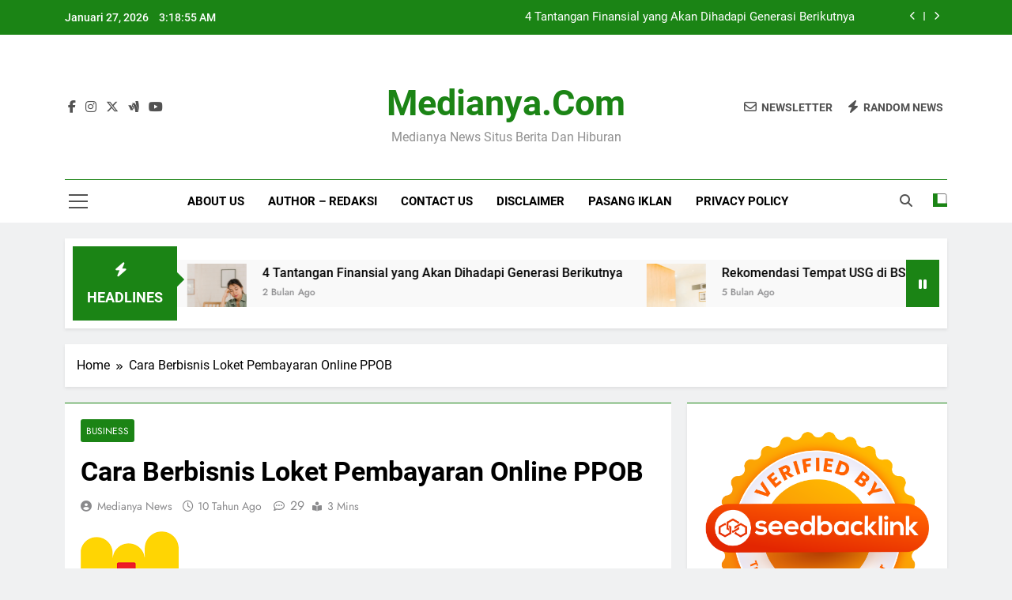

--- FILE ---
content_type: text/html; charset=UTF-8
request_url: https://medianya.com/2666/cara-berbisnis-loket-pembayaran-online-ppob/
body_size: 20263
content:
<!doctype html>
<html lang="id">
<head>
	<meta charset="UTF-8">
	<meta name="viewport" content="width=device-width, initial-scale=1">
	<link rel="profile" href="https://gmpg.org/xfn/11">
	<meta name='robots' content='index, follow, max-image-preview:large, max-snippet:-1, max-video-preview:-1' />

	<!-- This site is optimized with the Yoast SEO plugin v22.6 - https://yoast.com/wordpress/plugins/seo/ -->
	<title>Cara Berbisnis Loket Pembayaran Online PPOB - Medianya.com</title>
	<link rel="canonical" href="https://medianya.com/2666/cara-berbisnis-loket-pembayaran-online-ppob/" />
	<meta property="og:locale" content="id_ID" />
	<meta property="og:type" content="article" />
	<meta property="og:title" content="Cara Berbisnis Loket Pembayaran Online PPOB - Medianya.com" />
	<meta property="og:description" content="Bagi masyarakat yang akan melaksanakan bisnis loket pembayaran online ppob dan masih bingung untuk memulainya, sangat diperlukan untuk menggunakan panduan yang tepat supaya bisa melaksanakan bisnis satu ini. Perlu diketahui bahwa saldo dari ppob ini dipisah dengan saldo pulsa jika sekalian membuka bisnis pulsa. Bagi masyarakat yang sudah memiliki bisnis pulsa dan terdaftar di dalamnya,..." />
	<meta property="og:url" content="https://medianya.com/2666/cara-berbisnis-loket-pembayaran-online-ppob/" />
	<meta property="og:site_name" content="Medianya.com" />
	<meta property="article:published_time" content="2016-05-23T08:12:49+00:00" />
	<meta property="og:image" content="https://medianya.com/wp-content/uploads/2016/05/PPOB-Online-Dompetku.png" />
	<meta property="og:image:width" content="380" />
	<meta property="og:image:height" content="133" />
	<meta property="og:image:type" content="image/png" />
	<meta name="author" content="Medianya News" />
	<meta name="twitter:card" content="summary_large_image" />
	<meta name="twitter:label1" content="Ditulis oleh" />
	<meta name="twitter:data1" content="Medianya News" />
	<meta name="twitter:label2" content="Estimasi waktu membaca" />
	<meta name="twitter:data2" content="2 menit" />
	<script type="application/ld+json" class="yoast-schema-graph">{"@context":"https://schema.org","@graph":[{"@type":"Article","@id":"https://medianya.com/2666/cara-berbisnis-loket-pembayaran-online-ppob/#article","isPartOf":{"@id":"https://medianya.com/2666/cara-berbisnis-loket-pembayaran-online-ppob/"},"author":{"name":"Medianya News","@id":"https://medianya.com/#/schema/person/1b182505792ff40dd02c95a6ac424fb4"},"headline":"Cara Berbisnis Loket Pembayaran Online PPOB","datePublished":"2016-05-23T08:12:49+00:00","dateModified":"2016-05-23T08:12:49+00:00","mainEntityOfPage":{"@id":"https://medianya.com/2666/cara-berbisnis-loket-pembayaran-online-ppob/"},"wordCount":311,"commentCount":29,"publisher":{"@id":"https://medianya.com/#organization"},"image":{"@id":"https://medianya.com/2666/cara-berbisnis-loket-pembayaran-online-ppob/#primaryimage"},"thumbnailUrl":"https://medianya.com/wp-content/uploads/2016/05/PPOB-Online-Dompetku.png","keywords":["dompetku","ppob"],"articleSection":["Business"],"inLanguage":"id","potentialAction":[{"@type":"CommentAction","name":"Comment","target":["https://medianya.com/2666/cara-berbisnis-loket-pembayaran-online-ppob/#respond"]}]},{"@type":"WebPage","@id":"https://medianya.com/2666/cara-berbisnis-loket-pembayaran-online-ppob/","url":"https://medianya.com/2666/cara-berbisnis-loket-pembayaran-online-ppob/","name":"Cara Berbisnis Loket Pembayaran Online PPOB - Medianya.com","isPartOf":{"@id":"https://medianya.com/#website"},"primaryImageOfPage":{"@id":"https://medianya.com/2666/cara-berbisnis-loket-pembayaran-online-ppob/#primaryimage"},"image":{"@id":"https://medianya.com/2666/cara-berbisnis-loket-pembayaran-online-ppob/#primaryimage"},"thumbnailUrl":"https://medianya.com/wp-content/uploads/2016/05/PPOB-Online-Dompetku.png","datePublished":"2016-05-23T08:12:49+00:00","dateModified":"2016-05-23T08:12:49+00:00","breadcrumb":{"@id":"https://medianya.com/2666/cara-berbisnis-loket-pembayaran-online-ppob/#breadcrumb"},"inLanguage":"id","potentialAction":[{"@type":"ReadAction","target":["https://medianya.com/2666/cara-berbisnis-loket-pembayaran-online-ppob/"]}]},{"@type":"ImageObject","inLanguage":"id","@id":"https://medianya.com/2666/cara-berbisnis-loket-pembayaran-online-ppob/#primaryimage","url":"https://medianya.com/wp-content/uploads/2016/05/PPOB-Online-Dompetku.png","contentUrl":"https://medianya.com/wp-content/uploads/2016/05/PPOB-Online-Dompetku.png","width":380,"height":133,"caption":"PPOB Online Dompetku"},{"@type":"BreadcrumbList","@id":"https://medianya.com/2666/cara-berbisnis-loket-pembayaran-online-ppob/#breadcrumb","itemListElement":[{"@type":"ListItem","position":1,"name":"Home","item":"https://medianya.com/"},{"@type":"ListItem","position":2,"name":"Cara Berbisnis Loket Pembayaran Online PPOB"}]},{"@type":"WebSite","@id":"https://medianya.com/#website","url":"https://medianya.com/","name":"Medianya.com","description":"Medianya News Situs Berita dan Hiburan","publisher":{"@id":"https://medianya.com/#organization"},"potentialAction":[{"@type":"SearchAction","target":{"@type":"EntryPoint","urlTemplate":"https://medianya.com/?s={search_term_string}"},"query-input":"required name=search_term_string"}],"inLanguage":"id"},{"@type":"Organization","@id":"https://medianya.com/#organization","name":"Medianya.com","url":"https://medianya.com/","logo":{"@type":"ImageObject","inLanguage":"id","@id":"https://medianya.com/#/schema/logo/image/","url":"","contentUrl":"","caption":"Medianya.com"},"image":{"@id":"https://medianya.com/#/schema/logo/image/"}},{"@type":"Person","@id":"https://medianya.com/#/schema/person/1b182505792ff40dd02c95a6ac424fb4","name":"Medianya News","image":{"@type":"ImageObject","inLanguage":"id","@id":"https://medianya.com/#/schema/person/image/","url":"https://secure.gravatar.com/avatar/00e836248742c3788b2dd113ee0a4d6c?s=96&d=mm&r=g","contentUrl":"https://secure.gravatar.com/avatar/00e836248742c3788b2dd113ee0a4d6c?s=96&d=mm&r=g","caption":"Medianya News"},"description":"Situs Berita Medianya News 2016 |Situs berita, olahraga, hiburan, teknologi, bisnis, kesehatan, properti, remaja.","sameAs":["https://medianya.com"],"url":"https://medianya.com/author/medianya/"}]}</script>
	<!-- / Yoast SEO plugin. -->


<link rel="alternate" type="application/rss+xml" title="Medianya.com &raquo; Feed" href="https://medianya.com/feed/" />
<link rel="alternate" type="application/rss+xml" title="Medianya.com &raquo; Umpan Komentar" href="https://medianya.com/comments/feed/" />
<link rel="alternate" type="application/rss+xml" title="Medianya.com &raquo; Cara Berbisnis Loket Pembayaran Online PPOB Umpan Komentar" href="https://medianya.com/2666/cara-berbisnis-loket-pembayaran-online-ppob/feed/" />
<script>
window._wpemojiSettings = {"baseUrl":"https:\/\/s.w.org\/images\/core\/emoji\/14.0.0\/72x72\/","ext":".png","svgUrl":"https:\/\/s.w.org\/images\/core\/emoji\/14.0.0\/svg\/","svgExt":".svg","source":{"concatemoji":"https:\/\/medianya.com\/wp-includes\/js\/wp-emoji-release.min.js?ver=6.3.7"}};
/*! This file is auto-generated */
!function(i,n){var o,s,e;function c(e){try{var t={supportTests:e,timestamp:(new Date).valueOf()};sessionStorage.setItem(o,JSON.stringify(t))}catch(e){}}function p(e,t,n){e.clearRect(0,0,e.canvas.width,e.canvas.height),e.fillText(t,0,0);var t=new Uint32Array(e.getImageData(0,0,e.canvas.width,e.canvas.height).data),r=(e.clearRect(0,0,e.canvas.width,e.canvas.height),e.fillText(n,0,0),new Uint32Array(e.getImageData(0,0,e.canvas.width,e.canvas.height).data));return t.every(function(e,t){return e===r[t]})}function u(e,t,n){switch(t){case"flag":return n(e,"\ud83c\udff3\ufe0f\u200d\u26a7\ufe0f","\ud83c\udff3\ufe0f\u200b\u26a7\ufe0f")?!1:!n(e,"\ud83c\uddfa\ud83c\uddf3","\ud83c\uddfa\u200b\ud83c\uddf3")&&!n(e,"\ud83c\udff4\udb40\udc67\udb40\udc62\udb40\udc65\udb40\udc6e\udb40\udc67\udb40\udc7f","\ud83c\udff4\u200b\udb40\udc67\u200b\udb40\udc62\u200b\udb40\udc65\u200b\udb40\udc6e\u200b\udb40\udc67\u200b\udb40\udc7f");case"emoji":return!n(e,"\ud83e\udef1\ud83c\udffb\u200d\ud83e\udef2\ud83c\udfff","\ud83e\udef1\ud83c\udffb\u200b\ud83e\udef2\ud83c\udfff")}return!1}function f(e,t,n){var r="undefined"!=typeof WorkerGlobalScope&&self instanceof WorkerGlobalScope?new OffscreenCanvas(300,150):i.createElement("canvas"),a=r.getContext("2d",{willReadFrequently:!0}),o=(a.textBaseline="top",a.font="600 32px Arial",{});return e.forEach(function(e){o[e]=t(a,e,n)}),o}function t(e){var t=i.createElement("script");t.src=e,t.defer=!0,i.head.appendChild(t)}"undefined"!=typeof Promise&&(o="wpEmojiSettingsSupports",s=["flag","emoji"],n.supports={everything:!0,everythingExceptFlag:!0},e=new Promise(function(e){i.addEventListener("DOMContentLoaded",e,{once:!0})}),new Promise(function(t){var n=function(){try{var e=JSON.parse(sessionStorage.getItem(o));if("object"==typeof e&&"number"==typeof e.timestamp&&(new Date).valueOf()<e.timestamp+604800&&"object"==typeof e.supportTests)return e.supportTests}catch(e){}return null}();if(!n){if("undefined"!=typeof Worker&&"undefined"!=typeof OffscreenCanvas&&"undefined"!=typeof URL&&URL.createObjectURL&&"undefined"!=typeof Blob)try{var e="postMessage("+f.toString()+"("+[JSON.stringify(s),u.toString(),p.toString()].join(",")+"));",r=new Blob([e],{type:"text/javascript"}),a=new Worker(URL.createObjectURL(r),{name:"wpTestEmojiSupports"});return void(a.onmessage=function(e){c(n=e.data),a.terminate(),t(n)})}catch(e){}c(n=f(s,u,p))}t(n)}).then(function(e){for(var t in e)n.supports[t]=e[t],n.supports.everything=n.supports.everything&&n.supports[t],"flag"!==t&&(n.supports.everythingExceptFlag=n.supports.everythingExceptFlag&&n.supports[t]);n.supports.everythingExceptFlag=n.supports.everythingExceptFlag&&!n.supports.flag,n.DOMReady=!1,n.readyCallback=function(){n.DOMReady=!0}}).then(function(){return e}).then(function(){var e;n.supports.everything||(n.readyCallback(),(e=n.source||{}).concatemoji?t(e.concatemoji):e.wpemoji&&e.twemoji&&(t(e.twemoji),t(e.wpemoji)))}))}((window,document),window._wpemojiSettings);
</script>
<style>
img.wp-smiley,
img.emoji {
	display: inline !important;
	border: none !important;
	box-shadow: none !important;
	height: 1em !important;
	width: 1em !important;
	margin: 0 0.07em !important;
	vertical-align: -0.1em !important;
	background: none !important;
	padding: 0 !important;
}
</style>
	<link rel='stylesheet' id='wp-block-library-css' href='https://medianya.com/wp-includes/css/dist/block-library/style.min.css?ver=6.3.7' media='all' />
<style id='classic-theme-styles-inline-css'>
/*! This file is auto-generated */
.wp-block-button__link{color:#fff;background-color:#32373c;border-radius:9999px;box-shadow:none;text-decoration:none;padding:calc(.667em + 2px) calc(1.333em + 2px);font-size:1.125em}.wp-block-file__button{background:#32373c;color:#fff;text-decoration:none}
</style>
<style id='global-styles-inline-css'>
body{--wp--preset--color--black: #000000;--wp--preset--color--cyan-bluish-gray: #abb8c3;--wp--preset--color--white: #ffffff;--wp--preset--color--pale-pink: #f78da7;--wp--preset--color--vivid-red: #cf2e2e;--wp--preset--color--luminous-vivid-orange: #ff6900;--wp--preset--color--luminous-vivid-amber: #fcb900;--wp--preset--color--light-green-cyan: #7bdcb5;--wp--preset--color--vivid-green-cyan: #00d084;--wp--preset--color--pale-cyan-blue: #8ed1fc;--wp--preset--color--vivid-cyan-blue: #0693e3;--wp--preset--color--vivid-purple: #9b51e0;--wp--preset--gradient--vivid-cyan-blue-to-vivid-purple: linear-gradient(135deg,rgba(6,147,227,1) 0%,rgb(155,81,224) 100%);--wp--preset--gradient--light-green-cyan-to-vivid-green-cyan: linear-gradient(135deg,rgb(122,220,180) 0%,rgb(0,208,130) 100%);--wp--preset--gradient--luminous-vivid-amber-to-luminous-vivid-orange: linear-gradient(135deg,rgba(252,185,0,1) 0%,rgba(255,105,0,1) 100%);--wp--preset--gradient--luminous-vivid-orange-to-vivid-red: linear-gradient(135deg,rgba(255,105,0,1) 0%,rgb(207,46,46) 100%);--wp--preset--gradient--very-light-gray-to-cyan-bluish-gray: linear-gradient(135deg,rgb(238,238,238) 0%,rgb(169,184,195) 100%);--wp--preset--gradient--cool-to-warm-spectrum: linear-gradient(135deg,rgb(74,234,220) 0%,rgb(151,120,209) 20%,rgb(207,42,186) 40%,rgb(238,44,130) 60%,rgb(251,105,98) 80%,rgb(254,248,76) 100%);--wp--preset--gradient--blush-light-purple: linear-gradient(135deg,rgb(255,206,236) 0%,rgb(152,150,240) 100%);--wp--preset--gradient--blush-bordeaux: linear-gradient(135deg,rgb(254,205,165) 0%,rgb(254,45,45) 50%,rgb(107,0,62) 100%);--wp--preset--gradient--luminous-dusk: linear-gradient(135deg,rgb(255,203,112) 0%,rgb(199,81,192) 50%,rgb(65,88,208) 100%);--wp--preset--gradient--pale-ocean: linear-gradient(135deg,rgb(255,245,203) 0%,rgb(182,227,212) 50%,rgb(51,167,181) 100%);--wp--preset--gradient--electric-grass: linear-gradient(135deg,rgb(202,248,128) 0%,rgb(113,206,126) 100%);--wp--preset--gradient--midnight: linear-gradient(135deg,rgb(2,3,129) 0%,rgb(40,116,252) 100%);--wp--preset--font-size--small: 13px;--wp--preset--font-size--medium: 20px;--wp--preset--font-size--large: 36px;--wp--preset--font-size--x-large: 42px;--wp--preset--spacing--20: 0.44rem;--wp--preset--spacing--30: 0.67rem;--wp--preset--spacing--40: 1rem;--wp--preset--spacing--50: 1.5rem;--wp--preset--spacing--60: 2.25rem;--wp--preset--spacing--70: 3.38rem;--wp--preset--spacing--80: 5.06rem;--wp--preset--shadow--natural: 6px 6px 9px rgba(0, 0, 0, 0.2);--wp--preset--shadow--deep: 12px 12px 50px rgba(0, 0, 0, 0.4);--wp--preset--shadow--sharp: 6px 6px 0px rgba(0, 0, 0, 0.2);--wp--preset--shadow--outlined: 6px 6px 0px -3px rgba(255, 255, 255, 1), 6px 6px rgba(0, 0, 0, 1);--wp--preset--shadow--crisp: 6px 6px 0px rgba(0, 0, 0, 1);}:where(.is-layout-flex){gap: 0.5em;}:where(.is-layout-grid){gap: 0.5em;}body .is-layout-flow > .alignleft{float: left;margin-inline-start: 0;margin-inline-end: 2em;}body .is-layout-flow > .alignright{float: right;margin-inline-start: 2em;margin-inline-end: 0;}body .is-layout-flow > .aligncenter{margin-left: auto !important;margin-right: auto !important;}body .is-layout-constrained > .alignleft{float: left;margin-inline-start: 0;margin-inline-end: 2em;}body .is-layout-constrained > .alignright{float: right;margin-inline-start: 2em;margin-inline-end: 0;}body .is-layout-constrained > .aligncenter{margin-left: auto !important;margin-right: auto !important;}body .is-layout-constrained > :where(:not(.alignleft):not(.alignright):not(.alignfull)){max-width: var(--wp--style--global--content-size);margin-left: auto !important;margin-right: auto !important;}body .is-layout-constrained > .alignwide{max-width: var(--wp--style--global--wide-size);}body .is-layout-flex{display: flex;}body .is-layout-flex{flex-wrap: wrap;align-items: center;}body .is-layout-flex > *{margin: 0;}body .is-layout-grid{display: grid;}body .is-layout-grid > *{margin: 0;}:where(.wp-block-columns.is-layout-flex){gap: 2em;}:where(.wp-block-columns.is-layout-grid){gap: 2em;}:where(.wp-block-post-template.is-layout-flex){gap: 1.25em;}:where(.wp-block-post-template.is-layout-grid){gap: 1.25em;}.has-black-color{color: var(--wp--preset--color--black) !important;}.has-cyan-bluish-gray-color{color: var(--wp--preset--color--cyan-bluish-gray) !important;}.has-white-color{color: var(--wp--preset--color--white) !important;}.has-pale-pink-color{color: var(--wp--preset--color--pale-pink) !important;}.has-vivid-red-color{color: var(--wp--preset--color--vivid-red) !important;}.has-luminous-vivid-orange-color{color: var(--wp--preset--color--luminous-vivid-orange) !important;}.has-luminous-vivid-amber-color{color: var(--wp--preset--color--luminous-vivid-amber) !important;}.has-light-green-cyan-color{color: var(--wp--preset--color--light-green-cyan) !important;}.has-vivid-green-cyan-color{color: var(--wp--preset--color--vivid-green-cyan) !important;}.has-pale-cyan-blue-color{color: var(--wp--preset--color--pale-cyan-blue) !important;}.has-vivid-cyan-blue-color{color: var(--wp--preset--color--vivid-cyan-blue) !important;}.has-vivid-purple-color{color: var(--wp--preset--color--vivid-purple) !important;}.has-black-background-color{background-color: var(--wp--preset--color--black) !important;}.has-cyan-bluish-gray-background-color{background-color: var(--wp--preset--color--cyan-bluish-gray) !important;}.has-white-background-color{background-color: var(--wp--preset--color--white) !important;}.has-pale-pink-background-color{background-color: var(--wp--preset--color--pale-pink) !important;}.has-vivid-red-background-color{background-color: var(--wp--preset--color--vivid-red) !important;}.has-luminous-vivid-orange-background-color{background-color: var(--wp--preset--color--luminous-vivid-orange) !important;}.has-luminous-vivid-amber-background-color{background-color: var(--wp--preset--color--luminous-vivid-amber) !important;}.has-light-green-cyan-background-color{background-color: var(--wp--preset--color--light-green-cyan) !important;}.has-vivid-green-cyan-background-color{background-color: var(--wp--preset--color--vivid-green-cyan) !important;}.has-pale-cyan-blue-background-color{background-color: var(--wp--preset--color--pale-cyan-blue) !important;}.has-vivid-cyan-blue-background-color{background-color: var(--wp--preset--color--vivid-cyan-blue) !important;}.has-vivid-purple-background-color{background-color: var(--wp--preset--color--vivid-purple) !important;}.has-black-border-color{border-color: var(--wp--preset--color--black) !important;}.has-cyan-bluish-gray-border-color{border-color: var(--wp--preset--color--cyan-bluish-gray) !important;}.has-white-border-color{border-color: var(--wp--preset--color--white) !important;}.has-pale-pink-border-color{border-color: var(--wp--preset--color--pale-pink) !important;}.has-vivid-red-border-color{border-color: var(--wp--preset--color--vivid-red) !important;}.has-luminous-vivid-orange-border-color{border-color: var(--wp--preset--color--luminous-vivid-orange) !important;}.has-luminous-vivid-amber-border-color{border-color: var(--wp--preset--color--luminous-vivid-amber) !important;}.has-light-green-cyan-border-color{border-color: var(--wp--preset--color--light-green-cyan) !important;}.has-vivid-green-cyan-border-color{border-color: var(--wp--preset--color--vivid-green-cyan) !important;}.has-pale-cyan-blue-border-color{border-color: var(--wp--preset--color--pale-cyan-blue) !important;}.has-vivid-cyan-blue-border-color{border-color: var(--wp--preset--color--vivid-cyan-blue) !important;}.has-vivid-purple-border-color{border-color: var(--wp--preset--color--vivid-purple) !important;}.has-vivid-cyan-blue-to-vivid-purple-gradient-background{background: var(--wp--preset--gradient--vivid-cyan-blue-to-vivid-purple) !important;}.has-light-green-cyan-to-vivid-green-cyan-gradient-background{background: var(--wp--preset--gradient--light-green-cyan-to-vivid-green-cyan) !important;}.has-luminous-vivid-amber-to-luminous-vivid-orange-gradient-background{background: var(--wp--preset--gradient--luminous-vivid-amber-to-luminous-vivid-orange) !important;}.has-luminous-vivid-orange-to-vivid-red-gradient-background{background: var(--wp--preset--gradient--luminous-vivid-orange-to-vivid-red) !important;}.has-very-light-gray-to-cyan-bluish-gray-gradient-background{background: var(--wp--preset--gradient--very-light-gray-to-cyan-bluish-gray) !important;}.has-cool-to-warm-spectrum-gradient-background{background: var(--wp--preset--gradient--cool-to-warm-spectrum) !important;}.has-blush-light-purple-gradient-background{background: var(--wp--preset--gradient--blush-light-purple) !important;}.has-blush-bordeaux-gradient-background{background: var(--wp--preset--gradient--blush-bordeaux) !important;}.has-luminous-dusk-gradient-background{background: var(--wp--preset--gradient--luminous-dusk) !important;}.has-pale-ocean-gradient-background{background: var(--wp--preset--gradient--pale-ocean) !important;}.has-electric-grass-gradient-background{background: var(--wp--preset--gradient--electric-grass) !important;}.has-midnight-gradient-background{background: var(--wp--preset--gradient--midnight) !important;}.has-small-font-size{font-size: var(--wp--preset--font-size--small) !important;}.has-medium-font-size{font-size: var(--wp--preset--font-size--medium) !important;}.has-large-font-size{font-size: var(--wp--preset--font-size--large) !important;}.has-x-large-font-size{font-size: var(--wp--preset--font-size--x-large) !important;}
.wp-block-navigation a:where(:not(.wp-element-button)){color: inherit;}
:where(.wp-block-post-template.is-layout-flex){gap: 1.25em;}:where(.wp-block-post-template.is-layout-grid){gap: 1.25em;}
:where(.wp-block-columns.is-layout-flex){gap: 2em;}:where(.wp-block-columns.is-layout-grid){gap: 2em;}
.wp-block-pullquote{font-size: 1.5em;line-height: 1.6;}
</style>
<link rel='stylesheet' id='fontawesome-css' href='https://medianya.com/wp-content/themes/newsmatic/assets/lib/fontawesome/css/all.min.css?ver=5.15.3' media='all' />
<link rel='stylesheet' id='fontawesome-6-css' href='https://medianya.com/wp-content/themes/newsmatic/assets/lib/fontawesome-6/css/all.min.css?ver=6.5.1' media='all' />
<link rel='stylesheet' id='slick-css' href='https://medianya.com/wp-content/themes/newsmatic/assets/lib/slick/slick.css?ver=1.8.1' media='all' />
<link rel='stylesheet' id='newsmatic-typo-fonts-css' href='https://medianya.com/wp-content/fonts/65f682067fac8739abb268efe8d5f575.css' media='all' />
<link rel='stylesheet' id='newsmatic-style-css' href='https://medianya.com/wp-content/themes/newsmatic/style.css?ver=1.3.13' media='all' />
<style id='newsmatic-style-inline-css'>
body.newsmatic_font_typography{ --newsmatic-global-preset-color-1: #64748b;}
 body.newsmatic_font_typography{ --newsmatic-global-preset-color-2: #27272a;}
 body.newsmatic_font_typography{ --newsmatic-global-preset-color-3: #ef4444;}
 body.newsmatic_font_typography{ --newsmatic-global-preset-color-4: #eab308;}
 body.newsmatic_font_typography{ --newsmatic-global-preset-color-5: #84cc16;}
 body.newsmatic_font_typography{ --newsmatic-global-preset-color-6: #22c55e;}
 body.newsmatic_font_typography{ --newsmatic-global-preset-color-7: #06b6d4;}
 body.newsmatic_font_typography{ --newsmatic-global-preset-color-8: #0284c7;}
 body.newsmatic_font_typography{ --newsmatic-global-preset-color-9: #6366f1;}
 body.newsmatic_font_typography{ --newsmatic-global-preset-color-10: #84cc16;}
 body.newsmatic_font_typography{ --newsmatic-global-preset-color-11: #a855f7;}
 body.newsmatic_font_typography{ --newsmatic-global-preset-color-12: #f43f5e;}
 body.newsmatic_font_typography{ --newsmatic-global-preset-gradient-color-1: linear-gradient( 135deg, #485563 10%, #29323c 100%);}
 body.newsmatic_font_typography{ --newsmatic-global-preset-gradient-color-2: linear-gradient( 135deg, #FF512F 10%, #F09819 100%);}
 body.newsmatic_font_typography{ --newsmatic-global-preset-gradient-color-3: linear-gradient( 135deg, #00416A 10%, #E4E5E6 100%);}
 body.newsmatic_font_typography{ --newsmatic-global-preset-gradient-color-4: linear-gradient( 135deg, #CE9FFC 10%, #7367F0 100%);}
 body.newsmatic_font_typography{ --newsmatic-global-preset-gradient-color-5: linear-gradient( 135deg, #90F7EC 10%, #32CCBC 100%);}
 body.newsmatic_font_typography{ --newsmatic-global-preset-gradient-color-6: linear-gradient( 135deg, #81FBB8 10%, #28C76F 100%);}
 body.newsmatic_font_typography{ --newsmatic-global-preset-gradient-color-7: linear-gradient( 135deg, #EB3349 10%, #F45C43 100%);}
 body.newsmatic_font_typography{ --newsmatic-global-preset-gradient-color-8: linear-gradient( 135deg, #FFF720 10%, #3CD500 100%);}
 body.newsmatic_font_typography{ --newsmatic-global-preset-gradient-color-9: linear-gradient( 135deg, #FF96F9 10%, #C32BAC 100%);}
 body.newsmatic_font_typography{ --newsmatic-global-preset-gradient-color-10: linear-gradient( 135deg, #69FF97 10%, #00E4FF 100%);}
 body.newsmatic_font_typography{ --newsmatic-global-preset-gradient-color-11: linear-gradient( 135deg, #3C8CE7 10%, #00EAFF 100%);}
 body.newsmatic_font_typography{ --newsmatic-global-preset-gradient-color-12: linear-gradient( 135deg, #FF7AF5 10%, #513162 100%);}
 body.newsmatic_font_typography{ --theme-block-top-border-color: #1b8415;}
.newsmatic_font_typography { --header-padding: 35px;} .newsmatic_font_typography { --header-padding-tablet: 30px;} .newsmatic_font_typography { --header-padding-smartphone: 30px;}.newsmatic_main_body .site-header.layout--default .top-header{ background: #1b8415}.newsmatic_font_typography .header-custom-button{ background: linear-gradient(135deg,rgb(178,7,29) 0%,rgb(1,1,1) 100%)}.newsmatic_font_typography .header-custom-button:hover{ background: #b2071d}.newsmatic_font_typography { --site-title-family : Roboto; }
.newsmatic_font_typography { --site-title-weight : 700; }
.newsmatic_font_typography { --site-title-texttransform : capitalize; }
.newsmatic_font_typography { --site-title-textdecoration : none; }
.newsmatic_font_typography { --site-title-size : 45px; }
.newsmatic_font_typography { --site-title-size-tab : 43px; }
.newsmatic_font_typography { --site-title-size-mobile : 40px; }
.newsmatic_font_typography { --site-title-lineheight : 45px; }
.newsmatic_font_typography { --site-title-lineheight-tab : 42px; }
.newsmatic_font_typography { --site-title-lineheight-mobile : 40px; }
.newsmatic_font_typography { --site-title-letterspacing : 0px; }
.newsmatic_font_typography { --site-title-letterspacing-tab : 0px; }
.newsmatic_font_typography { --site-title-letterspacing-mobile : 0px; }
.newsmatic_font_typography { --site-tagline-family : Roboto; }
.newsmatic_font_typography { --site-tagline-weight : 400; }
.newsmatic_font_typography { --site-tagline-texttransform : capitalize; }
.newsmatic_font_typography { --site-tagline-textdecoration : none; }
.newsmatic_font_typography { --site-tagline-size : 16px; }
.newsmatic_font_typography { --site-tagline-size-tab : 16px; }
.newsmatic_font_typography { --site-tagline-size-mobile : 16px; }
.newsmatic_font_typography { --site-tagline-lineheight : 26px; }
.newsmatic_font_typography { --site-tagline-lineheight-tab : 26px; }
.newsmatic_font_typography { --site-tagline-lineheight-mobile : 16px; }
.newsmatic_font_typography { --site-tagline-letterspacing : 0px; }
.newsmatic_font_typography { --site-tagline-letterspacing-tab : 0px; }
.newsmatic_font_typography { --site-tagline-letterspacing-mobile : 0px; }
body .site-branding img.custom-logo{ width: 230px; }@media(max-width: 940px) { body .site-branding img.custom-logo{ width: 200px; } }
@media(max-width: 610px) { body .site-branding img.custom-logo{ width: 200px; } }
.newsmatic_font_typography  { --sidebar-toggle-color: #525252;}.newsmatic_font_typography  { --sidebar-toggle-color-hover : #1B8415; }.newsmatic_font_typography  { --search-color: #525252;}.newsmatic_font_typography  { --search-color-hover : #1B8415; }.newsmatic_main_body { --site-bk-color: #F0F1F2}.newsmatic_font_typography  { --move-to-top-background-color: #1B8415;}.newsmatic_font_typography  { --move-to-top-background-color-hover : #1B8415; }.newsmatic_font_typography  { --move-to-top-color: #fff;}.newsmatic_font_typography  { --move-to-top-color-hover : #fff; }@media(max-width: 610px) { .ads-banner{ display : block;} }@media(max-width: 610px) { body #newsmatic-scroll-to-top.show{ display : none;} }body .site-header.layout--default .menu-section .row{ border-top: 1px solid #1B8415;}body .site-footer.dark_bk{ border-top: 5px solid #1B8415;}.newsmatic_font_typography  { --custom-btn-color: #ffffff;}.newsmatic_font_typography  { --custom-btn-color-hover : #ffffff; } body.newsmatic_main_body{ --theme-color-red: #1B8415;} body.newsmatic_dark_mode{ --theme-color-red: #1B8415;}body .post-categories .cat-item.cat-1484 { background-color : #1B8415} body .newsmatic-category-no-bk .post-categories .cat-item.cat-1484 a  { color : #1B8415} body.single .post-categories .cat-item.cat-1484 { background-color : #1B8415} body .post-categories .cat-item.cat-63 { background-color : #1B8415} body .newsmatic-category-no-bk .post-categories .cat-item.cat-63 a  { color : #1B8415} body.single .post-categories .cat-item.cat-63 { background-color : #1B8415} body .post-categories .cat-item.cat-289 { background-color : #1B8415} body .newsmatic-category-no-bk .post-categories .cat-item.cat-289 a  { color : #1B8415} body.single .post-categories .cat-item.cat-289 { background-color : #1B8415} body .post-categories .cat-item.cat-31 { background-color : #1B8415} body .newsmatic-category-no-bk .post-categories .cat-item.cat-31 a  { color : #1B8415} body.single .post-categories .cat-item.cat-31 { background-color : #1B8415} body .post-categories .cat-item.cat-254 { background-color : #1B8415} body .newsmatic-category-no-bk .post-categories .cat-item.cat-254 a  { color : #1B8415} body.single .post-categories .cat-item.cat-254 { background-color : #1B8415} body .post-categories .cat-item.cat-108 { background-color : #1B8415} body .newsmatic-category-no-bk .post-categories .cat-item.cat-108 a  { color : #1B8415} body.single .post-categories .cat-item.cat-108 { background-color : #1B8415} body .post-categories .cat-item.cat-308 { background-color : #1B8415} body .newsmatic-category-no-bk .post-categories .cat-item.cat-308 a  { color : #1B8415} body.single .post-categories .cat-item.cat-308 { background-color : #1B8415} body .post-categories .cat-item.cat-2 { background-color : #1B8415} body .newsmatic-category-no-bk .post-categories .cat-item.cat-2 a  { color : #1B8415} body.single .post-categories .cat-item.cat-2 { background-color : #1B8415} body .post-categories .cat-item.cat-3854 { background-color : #1B8415} body .newsmatic-category-no-bk .post-categories .cat-item.cat-3854 a  { color : #1B8415} body.single .post-categories .cat-item.cat-3854 { background-color : #1B8415} body .post-categories .cat-item.cat-43 { background-color : #1B8415} body .newsmatic-category-no-bk .post-categories .cat-item.cat-43 a  { color : #1B8415} body.single .post-categories .cat-item.cat-43 { background-color : #1B8415} body .post-categories .cat-item.cat-303 { background-color : #1B8415} body .newsmatic-category-no-bk .post-categories .cat-item.cat-303 a  { color : #1B8415} body.single .post-categories .cat-item.cat-303 { background-color : #1B8415} body .post-categories .cat-item.cat-44 { background-color : #1B8415} body .newsmatic-category-no-bk .post-categories .cat-item.cat-44 a  { color : #1B8415} body.single .post-categories .cat-item.cat-44 { background-color : #1B8415} body .post-categories .cat-item.cat-3987 { background-color : #1B8415} body .newsmatic-category-no-bk .post-categories .cat-item.cat-3987 a  { color : #1B8415} body.single .post-categories .cat-item.cat-3987 { background-color : #1B8415} body .post-categories .cat-item.cat-4183 { background-color : #1B8415} body .newsmatic-category-no-bk .post-categories .cat-item.cat-4183 a  { color : #1B8415} body.single .post-categories .cat-item.cat-4183 { background-color : #1B8415} body .post-categories .cat-item.cat-139 { background-color : #1B8415} body .newsmatic-category-no-bk .post-categories .cat-item.cat-139 a  { color : #1B8415} body.single .post-categories .cat-item.cat-139 { background-color : #1B8415} body .post-categories .cat-item.cat-85 { background-color : #1B8415} body .newsmatic-category-no-bk .post-categories .cat-item.cat-85 a  { color : #1B8415} body.single .post-categories .cat-item.cat-85 { background-color : #1B8415} body .post-categories .cat-item.cat-25 { background-color : #1B8415} body .newsmatic-category-no-bk .post-categories .cat-item.cat-25 a  { color : #1B8415} body.single .post-categories .cat-item.cat-25 { background-color : #1B8415} body .post-categories .cat-item.cat-379 { background-color : #1B8415} body .newsmatic-category-no-bk .post-categories .cat-item.cat-379 a  { color : #1B8415} body.single .post-categories .cat-item.cat-379 { background-color : #1B8415} body .post-categories .cat-item.cat-101 { background-color : #1B8415} body .newsmatic-category-no-bk .post-categories .cat-item.cat-101 a  { color : #1B8415} body.single .post-categories .cat-item.cat-101 { background-color : #1B8415} body .post-categories .cat-item.cat-76 { background-color : #1B8415} body .newsmatic-category-no-bk .post-categories .cat-item.cat-76 a  { color : #1B8415} body.single .post-categories .cat-item.cat-76 { background-color : #1B8415} body .post-categories .cat-item.cat-97 { background-color : #1B8415} body .newsmatic-category-no-bk .post-categories .cat-item.cat-97 a  { color : #1B8415} body.single .post-categories .cat-item.cat-97 { background-color : #1B8415} body .post-categories .cat-item.cat-4173 { background-color : #1B8415} body .newsmatic-category-no-bk .post-categories .cat-item.cat-4173 a  { color : #1B8415} body.single .post-categories .cat-item.cat-4173 { background-color : #1B8415} body .post-categories .cat-item.cat-418 { background-color : #1B8415} body .newsmatic-category-no-bk .post-categories .cat-item.cat-418 a  { color : #1B8415} body.single .post-categories .cat-item.cat-418 { background-color : #1B8415} body .post-categories .cat-item.cat-3750 { background-color : #1B8415} body .newsmatic-category-no-bk .post-categories .cat-item.cat-3750 a  { color : #1B8415} body.single .post-categories .cat-item.cat-3750 { background-color : #1B8415} body .post-categories .cat-item.cat-3579 { background-color : #1B8415} body .newsmatic-category-no-bk .post-categories .cat-item.cat-3579 a  { color : #1B8415} body.single .post-categories .cat-item.cat-3579 { background-color : #1B8415} body .post-categories .cat-item.cat-12 { background-color : #1B8415} body .newsmatic-category-no-bk .post-categories .cat-item.cat-12 a  { color : #1B8415} body.single .post-categories .cat-item.cat-12 { background-color : #1B8415} body .post-categories .cat-item.cat-122 { background-color : #1B8415} body .newsmatic-category-no-bk .post-categories .cat-item.cat-122 a  { color : #1B8415} body.single .post-categories .cat-item.cat-122 { background-color : #1B8415} body .post-categories .cat-item.cat-661 { background-color : #1B8415} body .newsmatic-category-no-bk .post-categories .cat-item.cat-661 a  { color : #1B8415} body.single .post-categories .cat-item.cat-661 { background-color : #1B8415} body .post-categories .cat-item.cat-2678 { background-color : #1B8415} body .newsmatic-category-no-bk .post-categories .cat-item.cat-2678 a  { color : #1B8415} body.single .post-categories .cat-item.cat-2678 { background-color : #1B8415} body .post-categories .cat-item.cat-1264 { background-color : #1B8415} body .newsmatic-category-no-bk .post-categories .cat-item.cat-1264 a  { color : #1B8415} body.single .post-categories .cat-item.cat-1264 { background-color : #1B8415} body .post-categories .cat-item.cat-336 { background-color : #1B8415} body .newsmatic-category-no-bk .post-categories .cat-item.cat-336 a  { color : #1B8415} body.single .post-categories .cat-item.cat-336 { background-color : #1B8415} body .post-categories .cat-item.cat-589 { background-color : #1B8415} body .newsmatic-category-no-bk .post-categories .cat-item.cat-589 a  { color : #1B8415} body.single .post-categories .cat-item.cat-589 { background-color : #1B8415} body .post-categories .cat-item.cat-342 { background-color : #1B8415} body .newsmatic-category-no-bk .post-categories .cat-item.cat-342 a  { color : #1B8415} body.single .post-categories .cat-item.cat-342 { background-color : #1B8415} body .post-categories .cat-item.cat-130 { background-color : #1B8415} body .newsmatic-category-no-bk .post-categories .cat-item.cat-130 a  { color : #1B8415} body.single .post-categories .cat-item.cat-130 { background-color : #1B8415} body .post-categories .cat-item.cat-55 { background-color : #1B8415} body .newsmatic-category-no-bk .post-categories .cat-item.cat-55 a  { color : #1B8415} body.single .post-categories .cat-item.cat-55 { background-color : #1B8415} body .post-categories .cat-item.cat-4007 { background-color : #1B8415} body .newsmatic-category-no-bk .post-categories .cat-item.cat-4007 a  { color : #1B8415} body.single .post-categories .cat-item.cat-4007 { background-color : #1B8415} body .post-categories .cat-item.cat-84 { background-color : #1B8415} body .newsmatic-category-no-bk .post-categories .cat-item.cat-84 a  { color : #1B8415} body.single .post-categories .cat-item.cat-84 { background-color : #1B8415} body .post-categories .cat-item.cat-3979 { background-color : #1B8415} body .newsmatic-category-no-bk .post-categories .cat-item.cat-3979 a  { color : #1B8415} body.single .post-categories .cat-item.cat-3979 { background-color : #1B8415} body .post-categories .cat-item.cat-3582 { background-color : #1B8415} body .newsmatic-category-no-bk .post-categories .cat-item.cat-3582 a  { color : #1B8415} body.single .post-categories .cat-item.cat-3582 { background-color : #1B8415} body .post-categories .cat-item.cat-4513 { background-color : #1B8415} body .newsmatic-category-no-bk .post-categories .cat-item.cat-4513 a  { color : #1B8415} body.single .post-categories .cat-item.cat-4513 { background-color : #1B8415} body .post-categories .cat-item.cat-2327 { background-color : #1B8415} body .newsmatic-category-no-bk .post-categories .cat-item.cat-2327 a  { color : #1B8415} body.single .post-categories .cat-item.cat-2327 { background-color : #1B8415} body .post-categories .cat-item.cat-3443 { background-color : #1B8415} body .newsmatic-category-no-bk .post-categories .cat-item.cat-3443 a  { color : #1B8415} body.single .post-categories .cat-item.cat-3443 { background-color : #1B8415} body .post-categories .cat-item.cat-997 { background-color : #1B8415} body .newsmatic-category-no-bk .post-categories .cat-item.cat-997 a  { color : #1B8415} body.single .post-categories .cat-item.cat-997 { background-color : #1B8415} body .post-categories .cat-item.cat-89 { background-color : #1B8415} body .newsmatic-category-no-bk .post-categories .cat-item.cat-89 a  { color : #1B8415} body.single .post-categories .cat-item.cat-89 { background-color : #1B8415} body .post-categories .cat-item.cat-38 { background-color : #1B8415} body .newsmatic-category-no-bk .post-categories .cat-item.cat-38 a  { color : #1B8415} body.single .post-categories .cat-item.cat-38 { background-color : #1B8415} body .post-categories .cat-item.cat-4182 { background-color : #1B8415} body .newsmatic-category-no-bk .post-categories .cat-item.cat-4182 a  { color : #1B8415} body.single .post-categories .cat-item.cat-4182 { background-color : #1B8415} body .post-categories .cat-item.cat-3523 { background-color : #1B8415} body .newsmatic-category-no-bk .post-categories .cat-item.cat-3523 a  { color : #1B8415} body.single .post-categories .cat-item.cat-3523 { background-color : #1B8415} body .post-categories .cat-item.cat-19 { background-color : #1B8415} body .newsmatic-category-no-bk .post-categories .cat-item.cat-19 a  { color : #1B8415} body.single .post-categories .cat-item.cat-19 { background-color : #1B8415} body .post-categories .cat-item.cat-2973 { background-color : #1B8415} body .newsmatic-category-no-bk .post-categories .cat-item.cat-2973 a  { color : #1B8415} body.single .post-categories .cat-item.cat-2973 { background-color : #1B8415} body .post-categories .cat-item.cat-83 { background-color : #1B8415} body .newsmatic-category-no-bk .post-categories .cat-item.cat-83 a  { color : #1B8415} body.single .post-categories .cat-item.cat-83 { background-color : #1B8415} body .post-categories .cat-item.cat-3247 { background-color : #1B8415} body .newsmatic-category-no-bk .post-categories .cat-item.cat-3247 a  { color : #1B8415} body.single .post-categories .cat-item.cat-3247 { background-color : #1B8415} body .post-categories .cat-item.cat-11 { background-color : #1B8415} body .newsmatic-category-no-bk .post-categories .cat-item.cat-11 a  { color : #1B8415} body.single .post-categories .cat-item.cat-11 { background-color : #1B8415} body .post-categories .cat-item.cat-45 { background-color : #1B8415} body .newsmatic-category-no-bk .post-categories .cat-item.cat-45 a  { color : #1B8415} body.single .post-categories .cat-item.cat-45 { background-color : #1B8415} body .post-categories .cat-item.cat-10 { background-color : #1B8415} body .newsmatic-category-no-bk .post-categories .cat-item.cat-10 a  { color : #1B8415} body.single .post-categories .cat-item.cat-10 { background-color : #1B8415} body .post-categories .cat-item.cat-192 { background-color : #1B8415} body .newsmatic-category-no-bk .post-categories .cat-item.cat-192 a  { color : #1B8415} body.single .post-categories .cat-item.cat-192 { background-color : #1B8415} body .post-categories .cat-item.cat-4402 { background-color : #1B8415} body .newsmatic-category-no-bk .post-categories .cat-item.cat-4402 a  { color : #1B8415} body.single .post-categories .cat-item.cat-4402 { background-color : #1B8415} body .post-categories .cat-item.cat-18 { background-color : #1B8415} body .newsmatic-category-no-bk .post-categories .cat-item.cat-18 a  { color : #1B8415} body.single .post-categories .cat-item.cat-18 { background-color : #1B8415} body .post-categories .cat-item.cat-2002 { background-color : #1B8415} body .newsmatic-category-no-bk .post-categories .cat-item.cat-2002 a  { color : #1B8415} body.single .post-categories .cat-item.cat-2002 { background-color : #1B8415} body .post-categories .cat-item.cat-123 { background-color : #1B8415} body .newsmatic-category-no-bk .post-categories .cat-item.cat-123 a  { color : #1B8415} body.single .post-categories .cat-item.cat-123 { background-color : #1B8415} body .post-categories .cat-item.cat-4492 { background-color : #1B8415} body .newsmatic-category-no-bk .post-categories .cat-item.cat-4492 a  { color : #1B8415} body.single .post-categories .cat-item.cat-4492 { background-color : #1B8415} body .post-categories .cat-item.cat-46 { background-color : #1B8415} body .newsmatic-category-no-bk .post-categories .cat-item.cat-46 a  { color : #1B8415} body.single .post-categories .cat-item.cat-46 { background-color : #1B8415} body .post-categories .cat-item.cat-4020 { background-color : #1B8415} body .newsmatic-category-no-bk .post-categories .cat-item.cat-4020 a  { color : #1B8415} body.single .post-categories .cat-item.cat-4020 { background-color : #1B8415} body .post-categories .cat-item.cat-155 { background-color : #1B8415} body .newsmatic-category-no-bk .post-categories .cat-item.cat-155 a  { color : #1B8415} body.single .post-categories .cat-item.cat-155 { background-color : #1B8415} body .post-categories .cat-item.cat-1 { background-color : #1B8415} body .newsmatic-category-no-bk .post-categories .cat-item.cat-1 a  { color : #1B8415} body.single .post-categories .cat-item.cat-1 { background-color : #1B8415} body .post-categories .cat-item.cat-51 { background-color : #1B8415} body .newsmatic-category-no-bk .post-categories .cat-item.cat-51 a  { color : #1B8415} body.single .post-categories .cat-item.cat-51 { background-color : #1B8415} body .post-categories .cat-item.cat-20 { background-color : #1B8415} body .newsmatic-category-no-bk .post-categories .cat-item.cat-20 a  { color : #1B8415} body.single .post-categories .cat-item.cat-20 { background-color : #1B8415}  #main-banner-section .main-banner-slider figure.post-thumb { border-radius: 0px; } #main-banner-section .main-banner-slider .post-element{ border-radius: 0px;}
 @media (max-width: 769px){ #main-banner-section .main-banner-slider figure.post-thumb { border-radius: 0px; } #main-banner-section .main-banner-slider .post-element { border-radius: 0px; } }
 @media (max-width: 548px){ #main-banner-section .main-banner-slider figure.post-thumb  { border-radius: 0px; } #main-banner-section .main-banner-slider .post-element { border-radius: 0px; } }
 #main-banner-section .main-banner-trailing-posts figure.post-thumb, #main-banner-section .banner-trailing-posts figure.post-thumb { border-radius: 0px } #main-banner-section .banner-trailing-posts .post-element { border-radius: 0px;}
 @media (max-width: 769px){ #main-banner-section .main-banner-trailing-posts figure.post-thumb,
				#main-banner-section .banner-trailing-posts figure.post-thumb { border-radius: 0px } #main-banner-section .banner-trailing-posts .post-element { border-radius: 0px;} }
 @media (max-width: 548px){ #main-banner-section .main-banner-trailing-posts figure.post-thumb,
				#main-banner-section .banner-trailing-posts figure.post-thumb  { border-radius: 0px  } #main-banner-section .banner-trailing-posts .post-element { border-radius: 0px;} }
 main.site-main .primary-content article figure.post-thumb-wrap { padding-bottom: calc( 0.25 * 100% ) }
 @media (max-width: 769px){ main.site-main .primary-content article figure.post-thumb-wrap { padding-bottom: calc( 0.4 * 100% ) } }
 @media (max-width: 548px){ main.site-main .primary-content article figure.post-thumb-wrap { padding-bottom: calc( 0.4 * 100% ) } }
 main.site-main .primary-content article figure.post-thumb-wrap { border-radius: 0px}
 @media (max-width: 769px){ main.site-main .primary-content article figure.post-thumb-wrap { border-radius: 0px } }
 @media (max-width: 548px){ main.site-main .primary-content article figure.post-thumb-wrap { border-radius: 0px  } }
</style>
<link rel='stylesheet' id='newsmatic-main-style-css' href='https://medianya.com/wp-content/themes/newsmatic/assets/css/main.css?ver=1.3.13' media='all' />
<link rel='stylesheet' id='newsmatic-loader-style-css' href='https://medianya.com/wp-content/themes/newsmatic/assets/css/loader.css?ver=1.3.13' media='all' />
<link rel='stylesheet' id='newsmatic-responsive-style-css' href='https://medianya.com/wp-content/themes/newsmatic/assets/css/responsive.css?ver=1.3.13' media='all' />
<script src='https://medianya.com/wp-includes/js/jquery/jquery.min.js?ver=3.7.0' id='jquery-core-js'></script>
<script src='https://medianya.com/wp-includes/js/jquery/jquery-migrate.min.js?ver=3.4.1' id='jquery-migrate-js'></script>
<link rel="https://api.w.org/" href="https://medianya.com/wp-json/" /><link rel="alternate" type="application/json" href="https://medianya.com/wp-json/wp/v2/posts/2666" /><link rel="EditURI" type="application/rsd+xml" title="RSD" href="https://medianya.com/xmlrpc.php?rsd" />
<meta name="generator" content="WordPress 6.3.7" />
<link rel='shortlink' href='https://medianya.com/?p=2666' />
<link rel="alternate" type="application/json+oembed" href="https://medianya.com/wp-json/oembed/1.0/embed?url=https%3A%2F%2Fmedianya.com%2F2666%2Fcara-berbisnis-loket-pembayaran-online-ppob%2F" />
<link rel="alternate" type="text/xml+oembed" href="https://medianya.com/wp-json/oembed/1.0/embed?url=https%3A%2F%2Fmedianya.com%2F2666%2Fcara-berbisnis-loket-pembayaran-online-ppob%2F&#038;format=xml" />
<link rel="pingback" href="https://medianya.com/xmlrpc.php">		<style type="text/css">
							header .site-title a, header .site-title a:after  {
					color: #1B8415;
				}
				header .site-title a:hover {
					color: #1B8415;
				}
								.site-description {
						color: #8f8f8f;
					}
						</style>
		</head>

<body class="post-template-default single single-post postid-2666 single-format-standard wp-custom-logo newsmatic-title-two newsmatic-image-hover--effect-two site-full-width--layout newsmatic_site_block_border_top right-sidebar newsmatic_main_body newsmatic_font_typography" itemtype='https://schema.org/Blog' itemscope='itemscope'>
<div id="page" class="site">
	<a class="skip-link screen-reader-text" href="#primary">Skip to content</a>
				<div class="newsmatic_ovelay_div"></div>
						
			<header id="masthead" class="site-header layout--default layout--one">
				<div class="top-header"><div class="newsmatic-container"><div class="row">         <div class="top-date-time">
            <span class="date">Januari 27, 2026</span>
            <span class="time"></span>
         </div>
               <div class="top-ticker-news">
            <ul class="ticker-item-wrap">
                                          <li class="ticker-item"><a href="https://medianya.com/6744/6-role-hero-mobile-legends/" title="6 Role Hero Mobile Legends ">6 Role Hero Mobile Legends </a></h2></li>
                                                   <li class="ticker-item"><a href="https://medianya.com/6738/4-tantangan-finansial-yang-akan-dihadapi-generasi-berikutnya/" title="4 Tantangan Finansial yang Akan Dihadapi Generasi Berikutnya">4 Tantangan Finansial yang Akan Dihadapi Generasi Berikutnya</a></h2></li>
                                                   <li class="ticker-item"><a href="https://medianya.com/6729/rekomendasi-tempat-usg-di-bsd-dan-harganya/" title="Rekomendasi Tempat USG di BSD dan Harganya">Rekomendasi Tempat USG di BSD dan Harganya</a></h2></li>
                                                   <li class="ticker-item"><a href="https://medianya.com/6723/asus-vivobook-s14-s3407ca-rekomendasi-laptop-ai-baterai-awet/" title="ASUS Vivobook S14 (S3407CA) Rekomendasi Laptop AI Baterai Awet">ASUS Vivobook S14 (S3407CA) Rekomendasi Laptop AI Baterai Awet</a></h2></li>
                                    </ul>
			</div>
      </div></div></div>        <div class="main-header order--social-logo-buttons">
            <div class="site-branding-section">
                <div class="newsmatic-container">
                    <div class="row">
                                 <div class="social-icons-wrap"><div class="social-icons">					<a class="social-icon" href="" target="_blank"><i class="fab fa-facebook-f"></i></a>
							<a class="social-icon" href="" target="_blank"><i class="fab fa-instagram"></i></a>
							<a class="social-icon" href="" target="_blank"><i class="fab fa-x-twitter"></i></a>
							<a class="social-icon" href="" target="_blank"><i class="fab fa-google-wallet"></i></a>
							<a class="social-icon" href="" target="_blank"><i class="fab fa-youtube"></i></a>
		</div></div>
                  <div class="site-branding">
                <a href="https://medianya.com/" class="custom-logo-link" rel="home"></a>                        <p class="site-title"><a href="https://medianya.com/" rel="home">Medianya.com</a></p>
                                    <p class="site-description">Medianya News Situs Berita dan Hiburan</p>
                            </div><!-- .site-branding -->
         <div class="header-right-button-wrap">            <div class="newsletter-element">
                <a href="" data-popup="redirect">
                    <span class="title-icon"><i class="far fa-envelope"></i></span><span class="title-text">Newsletter</span>                </a>
            </div><!-- .newsletter-element -->
                    <div class="random-news-element">
                <a href="https://medianya.com?newsmaticargs=custom&#038;posts=random">
                    <span class="title-icon"><i class="fas fa-bolt"></i></span><span class="title-text">Random News</span>                </a>
            </div><!-- .random-news-element -->
        </div><!-- .header-right-button-wrap -->                    </div>
                </div>
            </div>
            <div class="menu-section">
                <div class="newsmatic-container">
                    <div class="row">
                                    <div class="sidebar-toggle-wrap">
                <a class="sidebar-toggle-trigger" href="javascript:void(0);">
                    <div class="newsmatic_sidetoggle_menu_burger">
                      <span></span>
                      <span></span>
                      <span></span>
                  </div>
                </a>
                <div class="sidebar-toggle hide">
                <span class="sidebar-toggle-close"><i class="fas fa-times"></i></span>
                  <div class="newsmatic-container">
                    <div class="row">
                                          </div>
                  </div>
                </div>
            </div>
                 <nav id="site-navigation" class="main-navigation hover-effect--none">
            <button class="menu-toggle" aria-controls="primary-menu" aria-expanded="false">
                <div id="newsmatic_menu_burger">
                    <span></span>
                    <span></span>
                    <span></span>
                </div>
                <span class="menu_txt">Menu</span></button>
            <div id="header-menu" class="menu"><ul>
<li class="page_item page-item-61"><a href="https://medianya.com/about-us/">About Us</a></li>
<li class="page_item page-item-40"><a href="https://medianya.com/author/">Author &#8211; Redaksi</a></li>
<li class="page_item page-item-32"><a href="https://medianya.com/contact-us/">Contact Us</a></li>
<li class="page_item page-item-102"><a href="https://medianya.com/disclaimer/">Disclaimer</a></li>
<li class="page_item page-item-205"><a href="https://medianya.com/pasang-iklan/">Pasang Iklan</a></li>
<li class="page_item page-item-323"><a href="https://medianya.com/privacy-policy/">Privacy Policy</a></li>
</ul></div>
        </nav><!-- #site-navigation -->
                  <div class="search-wrap">
                <button class="search-trigger">
                    <i class="fas fa-search"></i>
                </button>
                <div class="search-form-wrap hide">
                    <form role="search" method="get" class="search-form" action="https://medianya.com/">
				<label>
					<span class="screen-reader-text">Cari untuk:</span>
					<input type="search" class="search-field" placeholder="Cari &hellip;" value="" name="s" />
				</label>
				<input type="submit" class="search-submit" value="Cari" />
			</form>                </div>
            </div>
                    <div class="mode_toggle_wrap">
                <input class="mode_toggle" type="checkbox" >
            </div>
                            </div>
                </div>
            </div>
        </div>
        			</header><!-- #masthead -->
			
			        <div class="after-header header-layout-banner-two">
            <div class="newsmatic-container">
                <div class="row">
                                <div class="ticker-news-wrap newsmatic-ticker layout--two">
                                        <div class="ticker_label_title ticker-title newsmatic-ticker-label">
                                                            <span class="icon">
                                    <i class="fas fa-bolt"></i>
                                </span>
                                                                <span class="ticker_label_title_string">Headlines</span>
                                                        </div>
                                        <div class="newsmatic-ticker-box">
                  
                    <ul class="ticker-item-wrap" direction="left" dir="ltr">
                                <li class="ticker-item">
            <figure class="feature_image">
                                        <a href="https://medianya.com/6744/6-role-hero-mobile-legends/" title="6 Role Hero Mobile Legends ">
                            <img width="150" height="150" src="https://medianya.com/wp-content/uploads/2026/01/Mobile-legends-3-150x150.jpg" class="attachment-thumbnail size-thumbnail wp-post-image" alt="Mobile legends" decoding="async" title="6 Role Hero Mobile Legends " />                        </a>
                            </figure>
            <div class="title-wrap">
                <h2 class="post-title"><a href="https://medianya.com/6744/6-role-hero-mobile-legends/" title="6 Role Hero Mobile Legends ">6 Role Hero Mobile Legends </a></h2>
                <span class="post-date posted-on published"><a href="https://medianya.com/6744/6-role-hero-mobile-legends/" rel="bookmark"><time class="entry-date published updated" datetime="2026-01-01T21:25:45+08:00">4 minggu ago</time></a></span>            </div>
        </li>
            <li class="ticker-item">
            <figure class="feature_image">
                                        <a href="https://medianya.com/6738/4-tantangan-finansial-yang-akan-dihadapi-generasi-berikutnya/" title="4 Tantangan Finansial yang Akan Dihadapi Generasi Berikutnya">
                            <img width="150" height="150" src="https://medianya.com/wp-content/uploads/2025/11/bank-digital-aman-150x150.png" class="attachment-thumbnail size-thumbnail wp-post-image" alt="bank digital aman" decoding="async" title="4 Tantangan Finansial yang Akan Dihadapi Generasi Berikutnya" />                        </a>
                            </figure>
            <div class="title-wrap">
                <h2 class="post-title"><a href="https://medianya.com/6738/4-tantangan-finansial-yang-akan-dihadapi-generasi-berikutnya/" title="4 Tantangan Finansial yang Akan Dihadapi Generasi Berikutnya">4 Tantangan Finansial yang Akan Dihadapi Generasi Berikutnya</a></h2>
                <span class="post-date posted-on published"><a href="https://medianya.com/6738/4-tantangan-finansial-yang-akan-dihadapi-generasi-berikutnya/" rel="bookmark"><time class="entry-date published updated" datetime="2025-11-25T14:51:56+08:00">2 bulan ago</time></a></span>            </div>
        </li>
            <li class="ticker-item">
            <figure class="feature_image">
                                        <a href="https://medianya.com/6729/rekomendasi-tempat-usg-di-bsd-dan-harganya/" title="Rekomendasi Tempat USG di BSD dan Harganya">
                            <img width="150" height="150" src="https://medianya.com/wp-content/uploads/2025/08/KMNC-BSD-150x150.png" class="attachment-thumbnail size-thumbnail wp-post-image" alt="KMNC BSD" decoding="async" title="Rekomendasi Tempat USG di BSD dan Harganya" />                        </a>
                            </figure>
            <div class="title-wrap">
                <h2 class="post-title"><a href="https://medianya.com/6729/rekomendasi-tempat-usg-di-bsd-dan-harganya/" title="Rekomendasi Tempat USG di BSD dan Harganya">Rekomendasi Tempat USG di BSD dan Harganya</a></h2>
                <span class="post-date posted-on published"><a href="https://medianya.com/6729/rekomendasi-tempat-usg-di-bsd-dan-harganya/" rel="bookmark"><time class="entry-date published" datetime="2025-08-19T20:54:34+08:00">5 bulan ago</time><time class="updated" datetime="2025-08-20T13:12:23+08:00">5 bulan ago</time></a></span>            </div>
        </li>
            <li class="ticker-item">
            <figure class="feature_image">
                                        <a href="https://medianya.com/6723/asus-vivobook-s14-s3407ca-rekomendasi-laptop-ai-baterai-awet/" title="ASUS Vivobook S14 (S3407CA) Rekomendasi Laptop AI Baterai Awet">
                            <img width="150" height="150" src="https://medianya.com/wp-content/uploads/2025/08/Asus-Vivobook-S14-150x150.jpg" class="attachment-thumbnail size-thumbnail wp-post-image" alt="Asus Vivobook S14" decoding="async" title="ASUS Vivobook S14 (S3407CA) Rekomendasi Laptop AI Baterai Awet" />                        </a>
                            </figure>
            <div class="title-wrap">
                <h2 class="post-title"><a href="https://medianya.com/6723/asus-vivobook-s14-s3407ca-rekomendasi-laptop-ai-baterai-awet/" title="ASUS Vivobook S14 (S3407CA) Rekomendasi Laptop AI Baterai Awet">ASUS Vivobook S14 (S3407CA) Rekomendasi Laptop AI Baterai Awet</a></h2>
                <span class="post-date posted-on published"><a href="https://medianya.com/6723/asus-vivobook-s14-s3407ca-rekomendasi-laptop-ai-baterai-awet/" rel="bookmark"><time class="entry-date published" datetime="2025-08-07T11:31:24+08:00">6 bulan ago</time><time class="updated" datetime="2025-08-07T11:31:59+08:00">6 bulan ago</time></a></span>            </div>
        </li>
            <li class="ticker-item">
            <figure class="feature_image">
                                        <a href="https://medianya.com/6718/tampil-lebih-keren-ini-keunggulan-insto-dry-eyes-kemasan-terbaru/" title="Tampil Lebih Keren! Ini Keunggulan Insto Dry Eyes Kemasan Terbaru">
                            <img width="150" height="150" src="https://medianya.com/wp-content/uploads/2025/06/insto-4-150x150.jpg" class="attachment-thumbnail size-thumbnail wp-post-image" alt="insto dry eyes" decoding="async" title="Tampil Lebih Keren! Ini Keunggulan Insto Dry Eyes Kemasan Terbaru" />                        </a>
                            </figure>
            <div class="title-wrap">
                <h2 class="post-title"><a href="https://medianya.com/6718/tampil-lebih-keren-ini-keunggulan-insto-dry-eyes-kemasan-terbaru/" title="Tampil Lebih Keren! Ini Keunggulan Insto Dry Eyes Kemasan Terbaru">Tampil Lebih Keren! Ini Keunggulan Insto Dry Eyes Kemasan Terbaru</a></h2>
                <span class="post-date posted-on published"><a href="https://medianya.com/6718/tampil-lebih-keren-ini-keunggulan-insto-dry-eyes-kemasan-terbaru/" rel="bookmark"><time class="entry-date published updated" datetime="2025-06-05T16:35:37+08:00">8 bulan ago</time></a></span>            </div>
        </li>
            <li class="ticker-item">
            <figure class="feature_image">
                                        <a href="https://medianya.com/6713/hello-beauty-enthusiast-ini-dia-tren-kecantikan-2025-yang-bakal-hits-banget/" title="Hello, Beauty Enthusiast! Ini Dia Tren Kecantikan 2025 yang Bakal Hits Banget!">
                            <img width="150" height="150" src="https://medianya.com/wp-content/uploads/2025/05/tren-kecantikan-2025-150x150.jpg" class="attachment-thumbnail size-thumbnail wp-post-image" alt="tren kecantikan 2025" decoding="async" title="Hello, Beauty Enthusiast! Ini Dia Tren Kecantikan 2025 yang Bakal Hits Banget!" />                        </a>
                            </figure>
            <div class="title-wrap">
                <h2 class="post-title"><a href="https://medianya.com/6713/hello-beauty-enthusiast-ini-dia-tren-kecantikan-2025-yang-bakal-hits-banget/" title="Hello, Beauty Enthusiast! Ini Dia Tren Kecantikan 2025 yang Bakal Hits Banget!">Hello, Beauty Enthusiast! Ini Dia Tren Kecantikan 2025 yang Bakal Hits Banget!</a></h2>
                <span class="post-date posted-on published"><a href="https://medianya.com/6713/hello-beauty-enthusiast-ini-dia-tren-kecantikan-2025-yang-bakal-hits-banget/" rel="bookmark"><time class="entry-date published" datetime="2025-05-31T14:04:36+08:00">8 bulan ago</time><time class="updated" datetime="2025-05-31T14:05:13+08:00">8 bulan ago</time></a></span>            </div>
        </li>
                        </ul>
                </div>
                <div class="newsmatic-ticker-controls">
                    <button class="newsmatic-ticker-pause"><i class="fas fa-pause"></i></button>
                </div>
            </div>
                         </div>
            </div>
        </div>
        	<div id="theme-content">
		            <div class="newsmatic-container">
                <div class="row">
                                <div class="newsmatic-breadcrumb-wrap">
                    <div role="navigation" aria-label="Breadcrumbs" class="breadcrumb-trail breadcrumbs" itemprop="breadcrumb"><ul class="trail-items" itemscope itemtype="http://schema.org/BreadcrumbList"><meta name="numberOfItems" content="2" /><meta name="itemListOrder" content="Ascending" /><li itemprop="itemListElement" itemscope itemtype="http://schema.org/ListItem" class="trail-item trail-begin"><a href="https://medianya.com/" rel="home" itemprop="item"><span itemprop="name">Home</span></a><meta itemprop="position" content="1" /></li><li itemprop="itemListElement" itemscope itemtype="http://schema.org/ListItem" class="trail-item trail-end"><span data-url="https://medianya.com/2666/cara-berbisnis-loket-pembayaran-online-ppob/" itemprop="item"><span itemprop="name">Cara Berbisnis Loket Pembayaran Online PPOB</span></span><meta itemprop="position" content="2" /></li></ul></div>                </div>
                        </div>
            </div>
            		<main id="primary" class="site-main">
			<div class="newsmatic-container">
				<div class="row">
					<div class="secondary-left-sidebar">
						
<aside id="secondary-left" class="widget-area">
	<section id="block-2" class="widget widget_block widget_text">
<p></p>
</section><section id="block-6" class="widget widget_block"></section></aside><!-- #secondary -->					</div>
					<div class="primary-content">
												<div class="post-inner-wrapper">
							<article itemtype='https://schema.org/Article' itemscope='itemscope' id="post-2666" class="post-2666 post type-post status-publish format-standard has-post-thumbnail hentry category-business tag-dompetku tag-ppob">
	<div class="post-inner">
		<header class="entry-header">
			<ul class="post-categories"><li class="cat-item cat-31"><a href="https://medianya.com/category/business/" rel="category tag">Business</a></li></ul><h1 class="entry-title"itemprop='name'>Cara Berbisnis Loket Pembayaran Online PPOB</h1>												<div class="entry-meta">
													<span class="byline"> <span class="author vcard"><a class="url fn n author_name" href="https://medianya.com/author/medianya/">Medianya News</a></span></span><span class="post-date posted-on published"><a href="https://medianya.com/2666/cara-berbisnis-loket-pembayaran-online-ppob/" rel="bookmark"><time class="entry-date published updated" datetime="2016-05-23T16:12:49+08:00">10 tahun ago</time></a></span><a href="https://medianya.com/2666/cara-berbisnis-loket-pembayaran-online-ppob/#comments"><span class="post-comment">29</span></a><span class="read-time">3 mins</span>												</div><!-- .entry-meta -->
														<div class="post-thumbnail">
				<img width="380" height="133" src="https://medianya.com/wp-content/uploads/2016/05/PPOB-Online-Dompetku.png" class="attachment-post-thumbnail size-post-thumbnail wp-post-image" alt="PPOB Online Dompetku" decoding="async" fetchpriority="high" srcset="https://medianya.com/wp-content/uploads/2016/05/PPOB-Online-Dompetku.png 380w, https://medianya.com/wp-content/uploads/2016/05/PPOB-Online-Dompetku-300x105.png 300w" sizes="(max-width: 380px) 100vw, 380px" />			</div><!-- .post-thumbnail -->
				</header><!-- .entry-header -->

		<div itemprop='articleBody' class="entry-content">
			<p><a href="https://medianya.com/wp-content/uploads/2016/05/PPOB-Online-Dompetku.png"><img decoding="async" class="aligncenter size-medium wp-image-2667" src="https://medianya.com/wp-content/uploads/2016/05/PPOB-Online-Dompetku-300x105.png" alt="PPOB Online Dompetku" width="300" height="105" srcset="https://medianya.com/wp-content/uploads/2016/05/PPOB-Online-Dompetku-300x105.png 300w, https://medianya.com/wp-content/uploads/2016/05/PPOB-Online-Dompetku.png 380w" sizes="(max-width: 300px) 100vw, 300px" /></a></p>
<p>Bagi masyarakat yang akan melaksanakan bisnis loket <span style="text-decoration: underline;"><strong><a href="https://plus.dompetku.com/" target="_blank">pembayaran online ppob</a></strong></span> dan masih bingung untuk memulainya, sangat diperlukan untuk menggunakan panduan yang tepat supaya bisa melaksanakan bisnis satu ini. Perlu diketahui bahwa saldo dari ppob ini dipisah dengan saldo pulsa jika sekalian membuka bisnis pulsa. Bagi masyarakat yang sudah memiliki bisnis pulsa dan terdaftar di dalamnya, masih tetap harus melaksanakan proses pendaftaran lagi dan deposit ketika akan memulai binis ppob.</p>
<p>Untuk peralatan yang harus disediakan dalam melaksanakan bisnis loket pembayaran online ppob adalah komputer atau laptop untuk pelaksanaan transaksi, koneksi internet yang memadai dan printer jenis pita atau printer inject untuk pencetakan struk. Sedangkan untuk cara mendaftarnya adalah sebagai berikut:</p>
<p>&#8211; Mengisi pendaftaran<br />
Langkah awal sebelum melaksanakan bisnis ppob adalah melaksanakan pendaftaran dengan mengisi formulir yang tersedia. Jika sudah melaksanakan pendaftaran maka nanti akan memperoleh password dan username yang nantinya dapat digunakan untuk proses login ke web dalam transaksi dna report.<br />
&#8211; Install aplikasi pendukung<br />
Untuk proses transaksi ppob itu dipastikan menggunakan aplikasi web. Untuk itu, sebelum melaksanakan transaksi perlu menginstall dahulu aplikasi yang mendukungnya.<br />
&#8211; Pengisian saldo ppob<br />
Jika sudah berhasil menginstall aplikasi yang mendukung, maka status telah resmi menjadi mitra kerja ppob. Jika masih belum memiliki saldo maka harus melaksanakan pengisian saldo dahulu supaya dapat melaksanakan transaksi dalam semua produk milik ppob.<br />
&#8211; Membuka loket ppob<br />
Jika semua langkah di atas bisa dilaksanakan secara berurutan maka sudah siap untuk membuka bisnis loket ppob secara online.</p>
<p>Itulah cara membuka bisnis loket <em>pembayaran online ppob</em> yang harus diperhatikan dan dilaksanakan dengan baik dan benar. Dengan cara di atas, maka masyarakat bisa melaksanakan bisnis yang menguntungkan ini. Untuk bisa melaksanakan bisnis ini, maka bergabunglah dengan dompetku plus yang menyediakan bisnis supaya menjadi mitra kerja di dalamnya. Dengan adanya dompetku plus maka nanti akan mudah dalam menjalankan bisnis ppob dan melaksanakan semua proses yang harus dilaksanakan dalam ppob.</p>
		</div><!-- .entry-content -->

		<footer class="entry-footer">
			<span class="tags-links">Tagged: <a href="https://medianya.com/tag/dompetku/" rel="tag">dompetku</a> <a href="https://medianya.com/tag/ppob/" rel="tag">ppob</a></span>					</footer><!-- .entry-footer -->
		
	<nav class="navigation post-navigation" aria-label="Pos">
		<h2 class="screen-reader-text">Navigasi pos</h2>
		<div class="nav-links"><div class="nav-previous"><a href="https://medianya.com/2663/paket-nelpon-indosat-terbaik/" rel="prev"><span class="nav-subtitle"><i class="fas fa-angle-double-left"></i>Previous:</span> <span class="nav-title">Dengan Paket Nelpon Yang Disediakan Indosat Ooredoo, Jarak Bukan Lagi Sebuah Halangan</span></a></div><div class="nav-next"><a href="https://medianya.com/2670/sukses-menjadi-guru-privat-sekolah-dasar-freelancer-indonesia-untuk-anak-sma/" rel="next"><span class="nav-subtitle">Next:<i class="fas fa-angle-double-right"></i></span> <span class="nav-title">Sukses Menjadi Guru Privat Sekolah Dasar Freelancer Indonesia Untuk Anak Sma</span></a></div></div>
	</nav>	</div>
	
<div id="comments" class="comments-area">

			<h2 class="comments-title">
			29 thoughts on &ldquo;<span>Cara Berbisnis Loket Pembayaran Online PPOB</span>&rdquo;		</h2><!-- .comments-title -->

		
		<ol class="comment-list">
					<li id="comment-582130" class="comment even thread-even depth-1">
			<article id="div-comment-582130" class="comment-body">
				<footer class="comment-meta">
					<div class="comment-author vcard">
						<img alt='' src='https://secure.gravatar.com/avatar/da4d2aff630bd6cee843ba65aabfdddb?s=32&#038;d=mm&#038;r=g' srcset='https://secure.gravatar.com/avatar/da4d2aff630bd6cee843ba65aabfdddb?s=64&#038;d=mm&#038;r=g 2x' class='avatar avatar-32 photo' height='32' width='32' loading='lazy' decoding='async'/>						<b class="fn"><a href="https://mymobilemech.com" class="url" rel="ugc external nofollow">slot365 com</a></b> <span class="says">berkata:</span>					</div><!-- .comment-author -->

					<div class="comment-metadata">
						<a href="https://medianya.com/2666/cara-berbisnis-loket-pembayaran-online-ppob/#comment-582130"><time datetime="2025-12-27T09:51:38+08:00">Desember 27, 2025 pukul 9:51 am</time></a>					</div><!-- .comment-metadata -->

									</footer><!-- .comment-meta -->

				<div class="comment-content">
					<p>Giao diện website của nhà cái chính là điểm cộng lớn đối với các bet thủ lần đầu truy cập.  <a href="https://mymobilemech.com" title="slot365 com" rel="nofollow ugc">slot365 com</a> Trang chủ có sự kết hợp hài hoà giữa 2 tone màu đỏ – đen vô cùng bắt mắt tạo nên vẻ đẹp sang trọng, đẳng cấp. Ngoài ra, các bố cục website cũng được sắp xếp rất logic để người mới dễ dàng thao tác. TONY12-26</p>
				</div><!-- .comment-content -->

				<div class="reply"><a rel='nofollow' class='comment-reply-link' href='#comment-582130' data-commentid="582130" data-postid="2666" data-belowelement="div-comment-582130" data-respondelement="respond" data-replyto="Balasan untuk slot365 com" aria-label='Balasan untuk slot365 com'>Balas</a></div>			</article><!-- .comment-body -->
		</li><!-- #comment-## -->
		<li id="comment-572337" class="comment odd alt thread-odd thread-alt depth-1">
			<article id="div-comment-572337" class="comment-body">
				<footer class="comment-meta">
					<div class="comment-author vcard">
						<img alt='' src='https://secure.gravatar.com/avatar/909dc5407692aba3eb37b59c7bbcb463?s=32&#038;d=mm&#038;r=g' srcset='https://secure.gravatar.com/avatar/909dc5407692aba3eb37b59c7bbcb463?s=64&#038;d=mm&#038;r=g 2x' class='avatar avatar-32 photo' height='32' width='32' loading='lazy' decoding='async'/>						<b class="fn"><a href="https://accounts.binance.com/ka-GE/register-person?ref=ILE8IH9H" class="url" rel="ugc external nofollow">binance</a></b> <span class="says">berkata:</span>					</div><!-- .comment-author -->

					<div class="comment-metadata">
						<a href="https://medianya.com/2666/cara-berbisnis-loket-pembayaran-online-ppob/#comment-572337"><time datetime="2025-12-23T07:40:27+08:00">Desember 23, 2025 pukul 7:40 am</time></a>					</div><!-- .comment-metadata -->

									</footer><!-- .comment-meta -->

				<div class="comment-content">
					<p>Thank you for your sharing. I am worried that I lack creative ideas. It is your article that makes me full of hope. Thank you. But, I have a question, can you help me?</p>
				</div><!-- .comment-content -->

				<div class="reply"><a rel='nofollow' class='comment-reply-link' href='#comment-572337' data-commentid="572337" data-postid="2666" data-belowelement="div-comment-572337" data-respondelement="respond" data-replyto="Balasan untuk binance" aria-label='Balasan untuk binance'>Balas</a></div>			</article><!-- .comment-body -->
		</li><!-- #comment-## -->
		<li id="comment-347786" class="comment even thread-even depth-1">
			<article id="div-comment-347786" class="comment-body">
				<footer class="comment-meta">
					<div class="comment-author vcard">
						<img alt='' src='https://secure.gravatar.com/avatar/4e352d389aa4a8c7cb0c715f796d46eb?s=32&#038;d=mm&#038;r=g' srcset='https://secure.gravatar.com/avatar/4e352d389aa4a8c7cb0c715f796d46eb?s=64&#038;d=mm&#038;r=g 2x' class='avatar avatar-32 photo' height='32' width='32' loading='lazy' decoding='async'/>						<b class="fn"><a href="http://natyazhnye-potolki-lipeck-1.ru" class="url" rel="ugc external nofollow">natyajnie potolki_gjSn</a></b> <span class="says">berkata:</span>					</div><!-- .comment-author -->

					<div class="comment-metadata">
						<a href="https://medianya.com/2666/cara-berbisnis-loket-pembayaran-online-ppob/#comment-347786"><time datetime="2025-09-13T18:53:49+08:00">September 13, 2025 pukul 6:53 pm</time></a>					</div><!-- .comment-metadata -->

									</footer><!-- .comment-meta -->

				<div class="comment-content">
					<p>сколько стоит м натяжного потолка <a href="http://www.natyazhnye-potolki-lipeck-1.ru" rel="nofollow ugc">сколько стоит м натяжного потолка</a> .</p>
				</div><!-- .comment-content -->

				<div class="reply"><a rel='nofollow' class='comment-reply-link' href='#comment-347786' data-commentid="347786" data-postid="2666" data-belowelement="div-comment-347786" data-respondelement="respond" data-replyto="Balasan untuk natyajnie potolki_gjSn" aria-label='Balasan untuk natyajnie potolki_gjSn'>Balas</a></div>			</article><!-- .comment-body -->
		</li><!-- #comment-## -->
		<li id="comment-347732" class="comment odd alt thread-odd thread-alt depth-1">
			<article id="div-comment-347732" class="comment-body">
				<footer class="comment-meta">
					<div class="comment-author vcard">
						<img alt='' src='https://secure.gravatar.com/avatar/c5f296d3883bba1a5e16bca8417f1cbc?s=32&#038;d=mm&#038;r=g' srcset='https://secure.gravatar.com/avatar/c5f296d3883bba1a5e16bca8417f1cbc?s=64&#038;d=mm&#038;r=g 2x' class='avatar avatar-32 photo' height='32' width='32' loading='lazy' decoding='async'/>						<b class="fn"><a href="http://kondicioner-obninsk-1.ru" class="url" rel="ugc external nofollow">kondicioneri s ystanovkoi_mjPn</a></b> <span class="says">berkata:</span>					</div><!-- .comment-author -->

					<div class="comment-metadata">
						<a href="https://medianya.com/2666/cara-berbisnis-loket-pembayaran-online-ppob/#comment-347732"><time datetime="2025-09-13T18:03:27+08:00">September 13, 2025 pukul 6:03 pm</time></a>					</div><!-- .comment-metadata -->

									</footer><!-- .comment-meta -->

				<div class="comment-content">
					<p>установка канального кондиционера <a href="https://kondicioner-obninsk-1.ru/" / rel="nofollow ugc">https://kondicioner-obninsk-1.ru/</a> .</p>
				</div><!-- .comment-content -->

				<div class="reply"><a rel='nofollow' class='comment-reply-link' href='#comment-347732' data-commentid="347732" data-postid="2666" data-belowelement="div-comment-347732" data-respondelement="respond" data-replyto="Balasan untuk kondicioneri s ystanovkoi_mjPn" aria-label='Balasan untuk kondicioneri s ystanovkoi_mjPn'>Balas</a></div>			</article><!-- .comment-body -->
		</li><!-- #comment-## -->
		<li id="comment-332203" class="comment even thread-even depth-1">
			<article id="div-comment-332203" class="comment-body">
				<footer class="comment-meta">
					<div class="comment-author vcard">
						<img alt='' src='https://secure.gravatar.com/avatar/b999861de78131fb94cc6cbf5b2de93b?s=32&#038;d=mm&#038;r=g' srcset='https://secure.gravatar.com/avatar/b999861de78131fb94cc6cbf5b2de93b?s=64&#038;d=mm&#038;r=g 2x' class='avatar avatar-32 photo' height='32' width='32' loading='lazy' decoding='async'/>						<b class="fn"><a href="http://dizajnerskaya-mebel-1.ru" class="url" rel="ugc external nofollow">dizainerskaya mebel_ahMn</a></b> <span class="says">berkata:</span>					</div><!-- .comment-author -->

					<div class="comment-metadata">
						<a href="https://medianya.com/2666/cara-berbisnis-loket-pembayaran-online-ppob/#comment-332203"><time datetime="2025-09-05T08:17:32+08:00">September 5, 2025 pukul 8:17 am</time></a>					</div><!-- .comment-metadata -->

									</footer><!-- .comment-meta -->

				<div class="comment-content">
					<p>современная дизайнерская мебель купить <a href="http://www.dizajnerskaya-mebel-1.ru" rel="nofollow ugc">современная дизайнерская мебель купить</a> .</p>
				</div><!-- .comment-content -->

				<div class="reply"><a rel='nofollow' class='comment-reply-link' href='#comment-332203' data-commentid="332203" data-postid="2666" data-belowelement="div-comment-332203" data-respondelement="respond" data-replyto="Balasan untuk dizainerskaya mebel_ahMn" aria-label='Balasan untuk dizainerskaya mebel_ahMn'>Balas</a></div>			</article><!-- .comment-body -->
		</li><!-- #comment-## -->
		<li id="comment-332202" class="comment odd alt thread-odd thread-alt depth-1">
			<article id="div-comment-332202" class="comment-body">
				<footer class="comment-meta">
					<div class="comment-author vcard">
						<img alt='' src='https://secure.gravatar.com/avatar/10131b31ddb969861366a83a13bf5e0d?s=32&#038;d=mm&#038;r=g' srcset='https://secure.gravatar.com/avatar/10131b31ddb969861366a83a13bf5e0d?s=64&#038;d=mm&#038;r=g 2x' class='avatar avatar-32 photo' height='32' width='32' loading='lazy' decoding='async'/>						<b class="fn"><a href="http://samokleyushchayasya-plenka-1.ru" class="url" rel="ugc external nofollow">plenka samokleushayasya zashitnaya_tqKt</a></b> <span class="says">berkata:</span>					</div><!-- .comment-author -->

					<div class="comment-metadata">
						<a href="https://medianya.com/2666/cara-berbisnis-loket-pembayaran-online-ppob/#comment-332202"><time datetime="2025-09-05T08:17:31+08:00">September 5, 2025 pukul 8:17 am</time></a>					</div><!-- .comment-metadata -->

									</footer><!-- .comment-meta -->

				<div class="comment-content">
					<p>самоклеющаяся защитная пленка <a href="https://samokleyushchayasya-plenka-1.ru" rel="nofollow ugc">самоклеющаяся защитная пленка</a> .</p>
				</div><!-- .comment-content -->

				<div class="reply"><a rel='nofollow' class='comment-reply-link' href='#comment-332202' data-commentid="332202" data-postid="2666" data-belowelement="div-comment-332202" data-respondelement="respond" data-replyto="Balasan untuk plenka samokleushayasya zashitnaya_tqKt" aria-label='Balasan untuk plenka samokleushayasya zashitnaya_tqKt'>Balas</a></div>			</article><!-- .comment-body -->
		</li><!-- #comment-## -->
		<li id="comment-302657" class="comment even thread-even depth-1">
			<article id="div-comment-302657" class="comment-body">
				<footer class="comment-meta">
					<div class="comment-author vcard">
						<img alt='' src='https://secure.gravatar.com/avatar/4d6ed5a31ea5e4ed0c4a3946d31ea088?s=32&#038;d=mm&#038;r=g' srcset='https://secure.gravatar.com/avatar/4d6ed5a31ea5e4ed0c4a3946d31ea088?s=64&#038;d=mm&#038;r=g 2x' class='avatar avatar-32 photo' height='32' width='32' loading='lazy' decoding='async'/>						<b class="fn">WillardKix</b> <span class="says">berkata:</span>					</div><!-- .comment-author -->

					<div class="comment-metadata">
						<a href="https://medianya.com/2666/cara-berbisnis-loket-pembayaran-online-ppob/#comment-302657"><time datetime="2025-08-16T16:47:11+08:00">Agustus 16, 2025 pukul 4:47 pm</time></a>					</div><!-- .comment-metadata -->

									</footer><!-- .comment-meta -->

				<div class="comment-content">
					<p><a href="https://voenschet.ru/" / rel="nofollow ugc">военнаЯ пенсиЯ 2025</a></p>
				</div><!-- .comment-content -->

				<div class="reply"><a rel='nofollow' class='comment-reply-link' href='#comment-302657' data-commentid="302657" data-postid="2666" data-belowelement="div-comment-302657" data-respondelement="respond" data-replyto="Balasan untuk WillardKix" aria-label='Balasan untuk WillardKix'>Balas</a></div>			</article><!-- .comment-body -->
		</li><!-- #comment-## -->
		<li id="comment-287676" class="comment odd alt thread-odd thread-alt depth-1">
			<article id="div-comment-287676" class="comment-body">
				<footer class="comment-meta">
					<div class="comment-author vcard">
						<img alt='' src='https://secure.gravatar.com/avatar/fe4822334ac9f6267135db385e7dd27d?s=32&#038;d=mm&#038;r=g' srcset='https://secure.gravatar.com/avatar/fe4822334ac9f6267135db385e7dd27d?s=64&#038;d=mm&#038;r=g 2x' class='avatar avatar-32 photo' height='32' width='32' loading='lazy' decoding='async'/>						<b class="fn"><a href="https://andykosc924.raidersfanteamshop.com/homeowner-loans-made-easy-navigating-bad-credit-without-the-hassle-of-phone-calls" class="url" rel="ugc external nofollow">Ian Johnson</a></b> <span class="says">berkata:</span>					</div><!-- .comment-author -->

					<div class="comment-metadata">
						<a href="https://medianya.com/2666/cara-berbisnis-loket-pembayaran-online-ppob/#comment-287676"><time datetime="2025-08-06T16:42:19+08:00">Agustus 6, 2025 pukul 4:42 pm</time></a>					</div><!-- .comment-metadata -->

									</footer><!-- .comment-meta -->

				<div class="comment-content">
					<p>Such a beneficial resource.</p>
				</div><!-- .comment-content -->

				<div class="reply"><a rel='nofollow' class='comment-reply-link' href='#comment-287676' data-commentid="287676" data-postid="2666" data-belowelement="div-comment-287676" data-respondelement="respond" data-replyto="Balasan untuk Ian Johnson" aria-label='Balasan untuk Ian Johnson'>Balas</a></div>			</article><!-- .comment-body -->
		</li><!-- #comment-## -->
		<li id="comment-286728" class="comment even thread-even depth-1">
			<article id="div-comment-286728" class="comment-body">
				<footer class="comment-meta">
					<div class="comment-author vcard">
						<img alt='' src='https://secure.gravatar.com/avatar/63466e2d0cac59432e60dbcea121a66c?s=32&#038;d=mm&#038;r=g' srcset='https://secure.gravatar.com/avatar/63466e2d0cac59432e60dbcea121a66c?s=64&#038;d=mm&#038;r=g 2x' class='avatar avatar-32 photo' height='32' width='32' loading='lazy' decoding='async'/>						<b class="fn"><a href="http://6leggedtees.com/ls-uk/" class="url" rel="ugc external nofollow">Ian Robert Martin</a></b> <span class="says">berkata:</span>					</div><!-- .comment-author -->

					<div class="comment-metadata">
						<a href="https://medianya.com/2666/cara-berbisnis-loket-pembayaran-online-ppob/#comment-286728"><time datetime="2025-08-05T23:20:59+08:00">Agustus 5, 2025 pukul 11:20 pm</time></a>					</div><!-- .comment-metadata -->

									</footer><!-- .comment-meta -->

				<div class="comment-content">
					<p>The breadth in this content is exceptional.</p>
				</div><!-- .comment-content -->

				<div class="reply"><a rel='nofollow' class='comment-reply-link' href='#comment-286728' data-commentid="286728" data-postid="2666" data-belowelement="div-comment-286728" data-respondelement="respond" data-replyto="Balasan untuk Ian Robert Martin" aria-label='Balasan untuk Ian Robert Martin'>Balas</a></div>			</article><!-- .comment-body -->
		</li><!-- #comment-## -->
		<li id="comment-286258" class="comment odd alt thread-odd thread-alt depth-1">
			<article id="div-comment-286258" class="comment-body">
				<footer class="comment-meta">
					<div class="comment-author vcard">
						<img alt='' src='https://secure.gravatar.com/avatar/03a3ce5f074dd9a20238f94d7b686ef0?s=32&#038;d=mm&#038;r=g' srcset='https://secure.gravatar.com/avatar/03a3ce5f074dd9a20238f94d7b686ef0?s=64&#038;d=mm&#038;r=g 2x' class='avatar avatar-32 photo' height='32' width='32' loading='lazy' decoding='async'/>						<b class="fn"><a href="http://www.sickautos.com/?q=comment/1319" class="url" rel="ugc external nofollow">Alan Thomas Jackson</a></b> <span class="says">berkata:</span>					</div><!-- .comment-author -->

					<div class="comment-metadata">
						<a href="https://medianya.com/2666/cara-berbisnis-loket-pembayaran-online-ppob/#comment-286258"><time datetime="2025-08-05T15:38:06+08:00">Agustus 5, 2025 pukul 3:38 pm</time></a>					</div><!-- .comment-metadata -->

									</footer><!-- .comment-meta -->

				<div class="comment-content">
					<p>Thanks for sharing. It’s a solid effort.</p>
				</div><!-- .comment-content -->

				<div class="reply"><a rel='nofollow' class='comment-reply-link' href='#comment-286258' data-commentid="286258" data-postid="2666" data-belowelement="div-comment-286258" data-respondelement="respond" data-replyto="Balasan untuk Alan Thomas Jackson" aria-label='Balasan untuk Alan Thomas Jackson'>Balas</a></div>			</article><!-- .comment-body -->
		</li><!-- #comment-## -->
		<li id="comment-283514" class="comment even thread-even depth-1">
			<article id="div-comment-283514" class="comment-body">
				<footer class="comment-meta">
					<div class="comment-author vcard">
						<img alt='' src='https://secure.gravatar.com/avatar/bcd115d60a90215fbc7550cc43c0ae57?s=32&#038;d=mm&#038;r=g' srcset='https://secure.gravatar.com/avatar/bcd115d60a90215fbc7550cc43c0ae57?s=64&#038;d=mm&#038;r=g 2x' class='avatar avatar-32 photo' height='32' width='32' loading='lazy' decoding='async'/>						<b class="fn"><a href="https://damienfeqr877.almoheet-travel.com/unlocking-opportunities-how-homeowner-loans-for-bad-credit-can-help-you-rebuild-your-financial-future" class="url" rel="ugc external nofollow">Charles Peter Smith</a></b> <span class="says">berkata:</span>					</div><!-- .comment-author -->

					<div class="comment-metadata">
						<a href="https://medianya.com/2666/cara-berbisnis-loket-pembayaran-online-ppob/#comment-283514"><time datetime="2025-08-03T16:07:49+08:00">Agustus 3, 2025 pukul 4:07 pm</time></a>					</div><!-- .comment-metadata -->

									</footer><!-- .comment-meta -->

				<div class="comment-content">
					<p>More articles like this would make the online space richer.</p>
				</div><!-- .comment-content -->

				<div class="reply"><a rel='nofollow' class='comment-reply-link' href='#comment-283514' data-commentid="283514" data-postid="2666" data-belowelement="div-comment-283514" data-respondelement="respond" data-replyto="Balasan untuk Charles Peter Smith" aria-label='Balasan untuk Charles Peter Smith'>Balas</a></div>			</article><!-- .comment-body -->
		</li><!-- #comment-## -->
		<li id="comment-282201" class="comment odd alt thread-odd thread-alt depth-1">
			<article id="div-comment-282201" class="comment-body">
				<footer class="comment-meta">
					<div class="comment-author vcard">
						<img alt='' src='https://secure.gravatar.com/avatar/2846a42ac7bc4e52a92ac95aa6747f66?s=32&#038;d=mm&#038;r=g' srcset='https://secure.gravatar.com/avatar/2846a42ac7bc4e52a92ac95aa6747f66?s=64&#038;d=mm&#038;r=g 2x' class='avatar avatar-32 photo' height='32' width='32' loading='lazy' decoding='async'/>						<b class="fn"><a href="https://troyyotx635.lowescouponn.com/unlocking-home-equity-how-to-secure-a-bad-credit-loan-directly-from-lenders-without-brokers" class="url" rel="ugc external nofollow">Joseph White</a></b> <span class="says">berkata:</span>					</div><!-- .comment-author -->

					<div class="comment-metadata">
						<a href="https://medianya.com/2666/cara-berbisnis-loket-pembayaran-online-ppob/#comment-282201"><time datetime="2025-08-02T16:32:54+08:00">Agustus 2, 2025 pukul 4:32 pm</time></a>					</div><!-- .comment-metadata -->

									</footer><!-- .comment-meta -->

				<div class="comment-content">
					<p>I particularly appreciated the way this was written.</p>
				</div><!-- .comment-content -->

				<div class="reply"><a rel='nofollow' class='comment-reply-link' href='#comment-282201' data-commentid="282201" data-postid="2666" data-belowelement="div-comment-282201" data-respondelement="respond" data-replyto="Balasan untuk Joseph White" aria-label='Balasan untuk Joseph White'>Balas</a></div>			</article><!-- .comment-body -->
		</li><!-- #comment-## -->
		<li id="comment-280634" class="comment even thread-even depth-1">
			<article id="div-comment-280634" class="comment-body">
				<footer class="comment-meta">
					<div class="comment-author vcard">
						<img alt='' src='https://secure.gravatar.com/avatar/00203f9cf3086c49db4e79637de0d311?s=32&#038;d=mm&#038;r=g' srcset='https://secure.gravatar.com/avatar/00203f9cf3086c49db4e79637de0d311?s=64&#038;d=mm&#038;r=g 2x' class='avatar avatar-32 photo' height='32' width='32' loading='lazy' decoding='async'/>						<b class="fn"><a href="https://bizdirectoryrank.com/website-list-2398/" class="url" rel="ugc external nofollow">Edward Evans</a></b> <span class="says">berkata:</span>					</div><!-- .comment-author -->

					<div class="comment-metadata">
						<a href="https://medianya.com/2666/cara-berbisnis-loket-pembayaran-online-ppob/#comment-280634"><time datetime="2025-08-01T17:08:26+08:00">Agustus 1, 2025 pukul 5:08 pm</time></a>					</div><!-- .comment-metadata -->

									</footer><!-- .comment-meta -->

				<div class="comment-content">
					<p>The clarity in this write-up is remarkable.</p>
				</div><!-- .comment-content -->

				<div class="reply"><a rel='nofollow' class='comment-reply-link' href='#comment-280634' data-commentid="280634" data-postid="2666" data-belowelement="div-comment-280634" data-respondelement="respond" data-replyto="Balasan untuk Edward Evans" aria-label='Balasan untuk Edward Evans'>Balas</a></div>			</article><!-- .comment-body -->
		</li><!-- #comment-## -->
		<li id="comment-279574" class="comment odd alt thread-odd thread-alt depth-1">
			<article id="div-comment-279574" class="comment-body">
				<footer class="comment-meta">
					<div class="comment-author vcard">
						<img alt='' src='https://secure.gravatar.com/avatar/eb3902b3c0efc073a8d5b3e01de23f3a?s=32&#038;d=mm&#038;r=g' srcset='https://secure.gravatar.com/avatar/eb3902b3c0efc073a8d5b3e01de23f3a?s=64&#038;d=mm&#038;r=g 2x' class='avatar avatar-32 photo' height='32' width='32' loading='lazy' decoding='async'/>						<b class="fn"><a href="https://www.guildfordergonomics.co.uk/is-your-organisation-human-centred-find-out-with-our-free-online-test/" class="url" rel="ugc external nofollow">Thomas Charles Walker</a></b> <span class="says">berkata:</span>					</div><!-- .comment-author -->

					<div class="comment-metadata">
						<a href="https://medianya.com/2666/cara-berbisnis-loket-pembayaran-online-ppob/#comment-279574"><time datetime="2025-08-01T01:53:31+08:00">Agustus 1, 2025 pukul 1:53 am</time></a>					</div><!-- .comment-metadata -->

									</footer><!-- .comment-meta -->

				<div class="comment-content">
					<p>Such a beneficial bit of content.</p>
				</div><!-- .comment-content -->

				<div class="reply"><a rel='nofollow' class='comment-reply-link' href='#comment-279574' data-commentid="279574" data-postid="2666" data-belowelement="div-comment-279574" data-respondelement="respond" data-replyto="Balasan untuk Thomas Charles Walker" aria-label='Balasan untuk Thomas Charles Walker'>Balas</a></div>			</article><!-- .comment-body -->
		</li><!-- #comment-## -->
		<li id="comment-278240" class="comment even thread-even depth-1">
			<article id="div-comment-278240" class="comment-body">
				<footer class="comment-meta">
					<div class="comment-author vcard">
						<img alt='' src='https://secure.gravatar.com/avatar/0fd884ae463e775dced6182281ac289a?s=32&#038;d=mm&#038;r=g' srcset='https://secure.gravatar.com/avatar/0fd884ae463e775dced6182281ac289a?s=64&#038;d=mm&#038;r=g 2x' class='avatar avatar-32 photo' height='32' width='32' loading='lazy' decoding='async'/>						<b class="fn"><a href="https://squareblogs.net/eriatswhif/h1-b-unlock-your-homes-potential-tailored-secured-loans-for-homeowners-cnhm" class="url" rel="ugc external nofollow">Michael Jackson</a></b> <span class="says">berkata:</span>					</div><!-- .comment-author -->

					<div class="comment-metadata">
						<a href="https://medianya.com/2666/cara-berbisnis-loket-pembayaran-online-ppob/#comment-278240"><time datetime="2025-07-31T04:56:01+08:00">Juli 31, 2025 pukul 4:56 am</time></a>					</div><!-- .comment-metadata -->

									</footer><!-- .comment-meta -->

				<div class="comment-content">
					<p>I took away a great deal from this.</p>
				</div><!-- .comment-content -->

				<div class="reply"><a rel='nofollow' class='comment-reply-link' href='#comment-278240' data-commentid="278240" data-postid="2666" data-belowelement="div-comment-278240" data-respondelement="respond" data-replyto="Balasan untuk Michael Jackson" aria-label='Balasan untuk Michael Jackson'>Balas</a></div>			</article><!-- .comment-body -->
		</li><!-- #comment-## -->
		<li id="comment-277602" class="comment odd alt thread-odd thread-alt depth-1">
			<article id="div-comment-277602" class="comment-body">
				<footer class="comment-meta">
					<div class="comment-author vcard">
						<img alt='' src='https://secure.gravatar.com/avatar/b2d1c86b2b65df4e9f3477dbbd069316?s=32&#038;d=mm&#038;r=g' srcset='https://secure.gravatar.com/avatar/b2d1c86b2b65df4e9f3477dbbd069316?s=64&#038;d=mm&#038;r=g 2x' class='avatar avatar-32 photo' height='32' width='32' loading='lazy' decoding='async'/>						<b class="fn"><a href="http://spear1340.com/linux/linux-boot-messages?destination=node/123Fpage3D150" class="url" rel="ugc external nofollow">Andrew Walker</a></b> <span class="says">berkata:</span>					</div><!-- .comment-author -->

					<div class="comment-metadata">
						<a href="https://medianya.com/2666/cara-berbisnis-loket-pembayaran-online-ppob/#comment-277602"><time datetime="2025-07-30T18:55:25+08:00">Juli 30, 2025 pukul 6:55 pm</time></a>					</div><!-- .comment-metadata -->

									</footer><!-- .comment-meta -->

				<div class="comment-content">
					<p>I found new insight from this.</p>
				</div><!-- .comment-content -->

				<div class="reply"><a rel='nofollow' class='comment-reply-link' href='#comment-277602' data-commentid="277602" data-postid="2666" data-belowelement="div-comment-277602" data-respondelement="respond" data-replyto="Balasan untuk Andrew Walker" aria-label='Balasan untuk Andrew Walker'>Balas</a></div>			</article><!-- .comment-body -->
		</li><!-- #comment-## -->
		<li id="comment-275952" class="comment even thread-even depth-1">
			<article id="div-comment-275952" class="comment-body">
				<footer class="comment-meta">
					<div class="comment-author vcard">
						<img alt='' src='https://secure.gravatar.com/avatar/6ad16381b254d203902175086564d8be?s=32&#038;d=mm&#038;r=g' srcset='https://secure.gravatar.com/avatar/6ad16381b254d203902175086564d8be?s=64&#038;d=mm&#038;r=g 2x' class='avatar avatar-32 photo' height='32' width='32' loading='lazy' decoding='async'/>						<b class="fn"><a href="https://www.butik.copiny.com/question/details/id/716072/comment/1623743" class="url" rel="ugc external nofollow">Edward Mason</a></b> <span class="says">berkata:</span>					</div><!-- .comment-author -->

					<div class="comment-metadata">
						<a href="https://medianya.com/2666/cara-berbisnis-loket-pembayaran-online-ppob/#comment-275952"><time datetime="2025-07-29T16:39:14+08:00">Juli 29, 2025 pukul 4:39 pm</time></a>					</div><!-- .comment-metadata -->

									</footer><!-- .comment-meta -->

				<div class="comment-content">
					<p>I learned a lot from this.</p>
				</div><!-- .comment-content -->

				<div class="reply"><a rel='nofollow' class='comment-reply-link' href='#comment-275952' data-commentid="275952" data-postid="2666" data-belowelement="div-comment-275952" data-respondelement="respond" data-replyto="Balasan untuk Edward Mason" aria-label='Balasan untuk Edward Mason'>Balas</a></div>			</article><!-- .comment-body -->
		</li><!-- #comment-## -->
		<li id="comment-274950" class="comment odd alt thread-odd thread-alt depth-1">
			<article id="div-comment-274950" class="comment-body">
				<footer class="comment-meta">
					<div class="comment-author vcard">
						<img alt='' src='https://secure.gravatar.com/avatar/b6ae302709b1606ff6f2d0df8fcd3c88?s=32&#038;d=mm&#038;r=g' srcset='https://secure.gravatar.com/avatar/b6ae302709b1606ff6f2d0df8fcd3c88?s=64&#038;d=mm&#038;r=g 2x' class='avatar avatar-32 photo' height='32' width='32' loading='lazy' decoding='async'/>						<b class="fn"><a href="http://www.canmaking.info/forum/user-1640201.html" class="url" rel="ugc external nofollow">Edward Lewis</a></b> <span class="says">berkata:</span>					</div><!-- .comment-author -->

					<div class="comment-metadata">
						<a href="https://medianya.com/2666/cara-berbisnis-loket-pembayaran-online-ppob/#comment-274950"><time datetime="2025-07-29T00:45:10+08:00">Juli 29, 2025 pukul 12:45 am</time></a>					</div><!-- .comment-metadata -->

									</footer><!-- .comment-meta -->

				<div class="comment-content">
					<p>This is the kind of information I look for.</p>
				</div><!-- .comment-content -->

				<div class="reply"><a rel='nofollow' class='comment-reply-link' href='#comment-274950' data-commentid="274950" data-postid="2666" data-belowelement="div-comment-274950" data-respondelement="respond" data-replyto="Balasan untuk Edward Lewis" aria-label='Balasan untuk Edward Lewis'>Balas</a></div>			</article><!-- .comment-body -->
		</li><!-- #comment-## -->
		<li id="comment-273397" class="comment even thread-even depth-1">
			<article id="div-comment-273397" class="comment-body">
				<footer class="comment-meta">
					<div class="comment-author vcard">
						<img alt='' src='https://secure.gravatar.com/avatar/f751067cfa0f2dc0507b305afb9d9126?s=32&#038;d=mm&#038;r=g' srcset='https://secure.gravatar.com/avatar/f751067cfa0f2dc0507b305afb9d9126?s=64&#038;d=mm&#038;r=g 2x' class='avatar avatar-32 photo' height='32' width='32' loading='lazy' decoding='async'/>						<b class="fn"><a href="https://eridan.websrvcs.com/system/media/play.asp?id=30216&#038;key=7861DC2E-0285-4484-9898-969FA6940EFF" class="url" rel="ugc external nofollow">Thomas Walker</a></b> <span class="says">berkata:</span>					</div><!-- .comment-author -->

					<div class="comment-metadata">
						<a href="https://medianya.com/2666/cara-berbisnis-loket-pembayaran-online-ppob/#comment-273397"><time datetime="2025-07-27T17:27:50+08:00">Juli 27, 2025 pukul 5:27 pm</time></a>					</div><!-- .comment-metadata -->

									</footer><!-- .comment-meta -->

				<div class="comment-content">
					<p>The thoroughness in this article is praiseworthy.</p>
				</div><!-- .comment-content -->

				<div class="reply"><a rel='nofollow' class='comment-reply-link' href='#comment-273397' data-commentid="273397" data-postid="2666" data-belowelement="div-comment-273397" data-respondelement="respond" data-replyto="Balasan untuk Thomas Walker" aria-label='Balasan untuk Thomas Walker'>Balas</a></div>			</article><!-- .comment-body -->
		</li><!-- #comment-## -->
		<li id="comment-271131" class="comment odd alt thread-odd thread-alt depth-1">
			<article id="div-comment-271131" class="comment-body">
				<footer class="comment-meta">
					<div class="comment-author vcard">
						<img alt='' src='https://secure.gravatar.com/avatar/689715001a5f1975bd23d7116822e65b?s=32&#038;d=mm&#038;r=g' srcset='https://secure.gravatar.com/avatar/689715001a5f1975bd23d7116822e65b?s=64&#038;d=mm&#038;r=g 2x' class='avatar avatar-32 photo' height='32' width='32' loading='lazy' decoding='async'/>						<b class="fn"><a href="http://cocoa.mayunezu.com/scenes/archives/200503/01-1025.php" class="url" rel="ugc external nofollow">Simon Andrew Martin</a></b> <span class="says">berkata:</span>					</div><!-- .comment-author -->

					<div class="comment-metadata">
						<a href="https://medianya.com/2666/cara-berbisnis-loket-pembayaran-online-ppob/#comment-271131"><time datetime="2025-07-26T01:17:18+08:00">Juli 26, 2025 pukul 1:17 am</time></a>					</div><!-- .comment-metadata -->

									</footer><!-- .comment-meta -->

				<div class="comment-content">
					<p>Thanks for creating this. It’s well done.</p>
				</div><!-- .comment-content -->

				<div class="reply"><a rel='nofollow' class='comment-reply-link' href='#comment-271131' data-commentid="271131" data-postid="2666" data-belowelement="div-comment-271131" data-respondelement="respond" data-replyto="Balasan untuk Simon Andrew Martin" aria-label='Balasan untuk Simon Andrew Martin'>Balas</a></div>			</article><!-- .comment-body -->
		</li><!-- #comment-## -->
		<li id="comment-270561" class="comment even thread-even depth-1">
			<article id="div-comment-270561" class="comment-body">
				<footer class="comment-meta">
					<div class="comment-author vcard">
						<img alt='' src='https://secure.gravatar.com/avatar/a64aaa3bcd9ba6f14dd2a30ec2d12233?s=32&#038;d=mm&#038;r=g' srcset='https://secure.gravatar.com/avatar/a64aaa3bcd9ba6f14dd2a30ec2d12233?s=64&#038;d=mm&#038;r=g 2x' class='avatar avatar-32 photo' height='32' width='32' loading='lazy' decoding='async'/>						<b class="fn"><a href="http://sickautos.com/?q=comment/236279" class="url" rel="ugc external nofollow">Ian Harris</a></b> <span class="says">berkata:</span>					</div><!-- .comment-author -->

					<div class="comment-metadata">
						<a href="https://medianya.com/2666/cara-berbisnis-loket-pembayaran-online-ppob/#comment-270561"><time datetime="2025-07-25T16:08:35+08:00">Juli 25, 2025 pukul 4:08 pm</time></a>					</div><!-- .comment-metadata -->

									</footer><!-- .comment-meta -->

				<div class="comment-content">
					<p>Such a informative resource.</p>
				</div><!-- .comment-content -->

				<div class="reply"><a rel='nofollow' class='comment-reply-link' href='#comment-270561' data-commentid="270561" data-postid="2666" data-belowelement="div-comment-270561" data-respondelement="respond" data-replyto="Balasan untuk Ian Harris" aria-label='Balasan untuk Ian Harris'>Balas</a></div>			</article><!-- .comment-body -->
		</li><!-- #comment-## -->
		<li id="comment-269558" class="comment odd alt thread-odd thread-alt depth-1">
			<article id="div-comment-269558" class="comment-body">
				<footer class="comment-meta">
					<div class="comment-author vcard">
						<img alt='' src='https://secure.gravatar.com/avatar/7cb9c03d7a1ec72af42503c77d150cb2?s=32&#038;d=mm&#038;r=g' srcset='https://secure.gravatar.com/avatar/7cb9c03d7a1ec72af42503c77d150cb2?s=64&#038;d=mm&#038;r=g 2x' class='avatar avatar-32 photo' height='32' width='32' loading='lazy' decoding='async'/>						<b class="fn"><a href="http://spear1340.com/linux/linux-boot-messages?destination=node/123Fpage3D20" class="url" rel="ugc external nofollow">Paul Francis Smith</a></b> <span class="says">berkata:</span>					</div><!-- .comment-author -->

					<div class="comment-metadata">
						<a href="https://medianya.com/2666/cara-berbisnis-loket-pembayaran-online-ppob/#comment-269558"><time datetime="2025-07-25T01:00:29+08:00">Juli 25, 2025 pukul 1:00 am</time></a>					</div><!-- .comment-metadata -->

									</footer><!-- .comment-meta -->

				<div class="comment-content">
					<p>More content pieces like this would make the online space richer.</p>
				</div><!-- .comment-content -->

				<div class="reply"><a rel='nofollow' class='comment-reply-link' href='#comment-269558' data-commentid="269558" data-postid="2666" data-belowelement="div-comment-269558" data-respondelement="respond" data-replyto="Balasan untuk Paul Francis Smith" aria-label='Balasan untuk Paul Francis Smith'>Balas</a></div>			</article><!-- .comment-body -->
		</li><!-- #comment-## -->
		<li id="comment-269068" class="comment even thread-even depth-1">
			<article id="div-comment-269068" class="comment-body">
				<footer class="comment-meta">
					<div class="comment-author vcard">
						<img alt='' src='https://secure.gravatar.com/avatar/6884817cba2669305f388b93e170acd9?s=32&#038;d=mm&#038;r=g' srcset='https://secure.gravatar.com/avatar/6884817cba2669305f388b93e170acd9?s=64&#038;d=mm&#038;r=g 2x' class='avatar avatar-32 photo' height='32' width='32' loading='lazy' decoding='async'/>						<b class="fn"><a href="http://sickautos.com/?q=comment/164079" class="url" rel="ugc external nofollow">Paul Edwards</a></b> <span class="says">berkata:</span>					</div><!-- .comment-author -->

					<div class="comment-metadata">
						<a href="https://medianya.com/2666/cara-berbisnis-loket-pembayaran-online-ppob/#comment-269068"><time datetime="2025-07-24T16:05:01+08:00">Juli 24, 2025 pukul 4:05 pm</time></a>					</div><!-- .comment-metadata -->

									</footer><!-- .comment-meta -->

				<div class="comment-content">
					<p>I learned a lot from this.</p>
				</div><!-- .comment-content -->

				<div class="reply"><a rel='nofollow' class='comment-reply-link' href='#comment-269068' data-commentid="269068" data-postid="2666" data-belowelement="div-comment-269068" data-respondelement="respond" data-replyto="Balasan untuk Paul Edwards" aria-label='Balasan untuk Paul Edwards'>Balas</a></div>			</article><!-- .comment-body -->
		</li><!-- #comment-## -->
		<li id="comment-268079" class="comment odd alt thread-odd thread-alt depth-1">
			<article id="div-comment-268079" class="comment-body">
				<footer class="comment-meta">
					<div class="comment-author vcard">
						<img alt='' src='https://secure.gravatar.com/avatar/1372855f805999d3f39e344430364d76?s=32&#038;d=mm&#038;r=g' srcset='https://secure.gravatar.com/avatar/1372855f805999d3f39e344430364d76?s=64&#038;d=mm&#038;r=g 2x' class='avatar avatar-32 photo' height='32' width='32' loading='lazy' decoding='async'/>						<b class="fn"><a href="https://www.butik.copiny.com/question/details/id/716072/comment/1622591" class="url" rel="ugc external nofollow">Henry White</a></b> <span class="says">berkata:</span>					</div><!-- .comment-author -->

					<div class="comment-metadata">
						<a href="https://medianya.com/2666/cara-berbisnis-loket-pembayaran-online-ppob/#comment-268079"><time datetime="2025-07-23T23:37:13+08:00">Juli 23, 2025 pukul 11:37 pm</time></a>					</div><!-- .comment-metadata -->

									</footer><!-- .comment-meta -->

				<div class="comment-content">
					<p>This is the kind of writing I enjoy reading.</p>
				</div><!-- .comment-content -->

				<div class="reply"><a rel='nofollow' class='comment-reply-link' href='#comment-268079' data-commentid="268079" data-postid="2666" data-belowelement="div-comment-268079" data-respondelement="respond" data-replyto="Balasan untuk Henry White" aria-label='Balasan untuk Henry White'>Balas</a></div>			</article><!-- .comment-body -->
		</li><!-- #comment-## -->
		<li id="comment-260103" class="comment even thread-even depth-1">
			<article id="div-comment-260103" class="comment-body">
				<footer class="comment-meta">
					<div class="comment-author vcard">
						<img alt='' src='https://secure.gravatar.com/avatar/55a561f758a5209c8f9e2180e99feb73?s=32&#038;d=mm&#038;r=g' srcset='https://secure.gravatar.com/avatar/55a561f758a5209c8f9e2180e99feb73?s=64&#038;d=mm&#038;r=g 2x' class='avatar avatar-32 photo' height='32' width='32' loading='lazy' decoding='async'/>						<b class="fn"><a href="https://maps.google.as/url?q=https://www.concisefinance.co.uk/" class="url" rel="ugc external nofollow">Matthew Jones</a></b> <span class="says">berkata:</span>					</div><!-- .comment-author -->

					<div class="comment-metadata">
						<a href="https://medianya.com/2666/cara-berbisnis-loket-pembayaran-online-ppob/#comment-260103"><time datetime="2025-07-18T03:56:55+08:00">Juli 18, 2025 pukul 3:56 am</time></a>					</div><!-- .comment-metadata -->

									</footer><!-- .comment-meta -->

				<div class="comment-content">
					<p>I truly valued the way this was presented.</p>
				</div><!-- .comment-content -->

				<div class="reply"><a rel='nofollow' class='comment-reply-link' href='#comment-260103' data-commentid="260103" data-postid="2666" data-belowelement="div-comment-260103" data-respondelement="respond" data-replyto="Balasan untuk Matthew Jones" aria-label='Balasan untuk Matthew Jones'>Balas</a></div>			</article><!-- .comment-body -->
		</li><!-- #comment-## -->
		<li id="comment-240503" class="comment odd alt thread-odd thread-alt depth-1">
			<article id="div-comment-240503" class="comment-body">
				<footer class="comment-meta">
					<div class="comment-author vcard">
						<img alt='' src='https://secure.gravatar.com/avatar/0b0c682bda90726eb11462cb877df69c?s=32&#038;d=mm&#038;r=g' srcset='https://secure.gravatar.com/avatar/0b0c682bda90726eb11462cb877df69c?s=64&#038;d=mm&#038;r=g 2x' class='avatar avatar-32 photo' height='32' width='32' loading='lazy' decoding='async'/>						<b class="fn"><a href="https://accounts.binance.com/de-CH/register?ref=WTOZ531Y" class="url" rel="ugc external nofollow">Melden Sie sich an, um 100 USDT zu erhalten</a></b> <span class="says">berkata:</span>					</div><!-- .comment-author -->

					<div class="comment-metadata">
						<a href="https://medianya.com/2666/cara-berbisnis-loket-pembayaran-online-ppob/#comment-240503"><time datetime="2025-07-02T20:15:23+08:00">Juli 2, 2025 pukul 8:15 pm</time></a>					</div><!-- .comment-metadata -->

									</footer><!-- .comment-meta -->

				<div class="comment-content">
					<p>Can you be more specific about the content of your article? After reading it, I still have some doubts. Hope you can help me.</p>
				</div><!-- .comment-content -->

				<div class="reply"><a rel='nofollow' class='comment-reply-link' href='#comment-240503' data-commentid="240503" data-postid="2666" data-belowelement="div-comment-240503" data-respondelement="respond" data-replyto="Balasan untuk Melden Sie sich an, um 100 USDT zu erhalten" aria-label='Balasan untuk Melden Sie sich an, um 100 USDT zu erhalten'>Balas</a></div>			</article><!-- .comment-body -->
		</li><!-- #comment-## -->
		<li id="comment-149215" class="comment even thread-even depth-1">
			<article id="div-comment-149215" class="comment-body">
				<footer class="comment-meta">
					<div class="comment-author vcard">
						<img alt='' src='https://secure.gravatar.com/avatar/8266da605c624b3a4fb36373ee46538e?s=32&#038;d=mm&#038;r=g' srcset='https://secure.gravatar.com/avatar/8266da605c624b3a4fb36373ee46538e?s=64&#038;d=mm&#038;r=g 2x' class='avatar avatar-32 photo' height='32' width='32' loading='lazy' decoding='async'/>						<b class="fn"><a href="https://accounts.binance.com/ka-GE/register?ref=RQUR4BEO" class="url" rel="ugc external nofollow">binance-</a></b> <span class="says">berkata:</span>					</div><!-- .comment-author -->

					<div class="comment-metadata">
						<a href="https://medianya.com/2666/cara-berbisnis-loket-pembayaran-online-ppob/#comment-149215"><time datetime="2025-04-12T11:30:44+08:00">April 12, 2025 pukul 11:30 am</time></a>					</div><!-- .comment-metadata -->

									</footer><!-- .comment-meta -->

				<div class="comment-content">
					<p>Your article helped me a lot, is there any more related content? Thanks!</p>
				</div><!-- .comment-content -->

				<div class="reply"><a rel='nofollow' class='comment-reply-link' href='#comment-149215' data-commentid="149215" data-postid="2666" data-belowelement="div-comment-149215" data-respondelement="respond" data-replyto="Balasan untuk binance-" aria-label='Balasan untuk binance-'>Balas</a></div>			</article><!-- .comment-body -->
		</li><!-- #comment-## -->
		<li id="comment-119383" class="comment odd alt thread-odd thread-alt depth-1">
			<article id="div-comment-119383" class="comment-body">
				<footer class="comment-meta">
					<div class="comment-author vcard">
						<img alt='' src='https://secure.gravatar.com/avatar/5547275795c3fdda91b6b14df7865ee9?s=32&#038;d=mm&#038;r=g' srcset='https://secure.gravatar.com/avatar/5547275795c3fdda91b6b14df7865ee9?s=64&#038;d=mm&#038;r=g 2x' class='avatar avatar-32 photo' height='32' width='32' loading='lazy' decoding='async'/>						<b class="fn"><a href="https://drjack.world" class="url" rel="ugc external nofollow">Franklin</a></b> <span class="says">berkata:</span>					</div><!-- .comment-author -->

					<div class="comment-metadata">
						<a href="https://medianya.com/2666/cara-berbisnis-loket-pembayaran-online-ppob/#comment-119383"><time datetime="2025-03-16T21:22:23+08:00">Maret 16, 2025 pukul 9:22 pm</time></a>					</div><!-- .comment-metadata -->

									</footer><!-- .comment-meta -->

				<div class="comment-content">
					<p>Your enthusiasm is contagious; I&#8217;m inspired to take action now.</p>
				</div><!-- .comment-content -->

				<div class="reply"><a rel='nofollow' class='comment-reply-link' href='#comment-119383' data-commentid="119383" data-postid="2666" data-belowelement="div-comment-119383" data-respondelement="respond" data-replyto="Balasan untuk Franklin" aria-label='Balasan untuk Franklin'>Balas</a></div>			</article><!-- .comment-body -->
		</li><!-- #comment-## -->
		<li id="comment-118833" class="comment even thread-even depth-1">
			<article id="div-comment-118833" class="comment-body">
				<footer class="comment-meta">
					<div class="comment-author vcard">
						<img alt='' src='https://secure.gravatar.com/avatar/b9a9a127786e7893b55560a89e065ddd?s=32&#038;d=mm&#038;r=g' srcset='https://secure.gravatar.com/avatar/b9a9a127786e7893b55560a89e065ddd?s=64&#038;d=mm&#038;r=g 2x' class='avatar avatar-32 photo' height='32' width='32' loading='lazy' decoding='async'/>						<b class="fn"><a href="https://buzzshrink.website" class="url" rel="ugc external nofollow">Eulalia</a></b> <span class="says">berkata:</span>					</div><!-- .comment-author -->

					<div class="comment-metadata">
						<a href="https://medianya.com/2666/cara-berbisnis-loket-pembayaran-online-ppob/#comment-118833"><time datetime="2025-03-16T08:02:25+08:00">Maret 16, 2025 pukul 8:02 am</time></a>					</div><!-- .comment-metadata -->

									</footer><!-- .comment-meta -->

				<div class="comment-content">
					<p>Great post, it really caught my attention.</p>
				</div><!-- .comment-content -->

				<div class="reply"><a rel='nofollow' class='comment-reply-link' href='#comment-118833' data-commentid="118833" data-postid="2666" data-belowelement="div-comment-118833" data-respondelement="respond" data-replyto="Balasan untuk Eulalia" aria-label='Balasan untuk Eulalia'>Balas</a></div>			</article><!-- .comment-body -->
		</li><!-- #comment-## -->
		</ol><!-- .comment-list -->

			<div id="respond" class="comment-respond">
		<h3 id="reply-title" class="comment-reply-title">Tinggalkan Balasan <small><a rel="nofollow" id="cancel-comment-reply-link" href="/2666/cara-berbisnis-loket-pembayaran-online-ppob/#respond" style="display:none;">Batalkan balasan</a></small></h3><form action="https://medianya.com/wp-comments-post.php" method="post" id="commentform" class="comment-form" novalidate><p class="comment-notes"><span id="email-notes">Alamat email Anda tidak akan dipublikasikan.</span> <span class="required-field-message">Ruas yang wajib ditandai <span class="required">*</span></span></p><p class="comment-form-comment"><label for="comment">Komentar <span class="required">*</span></label> <textarea id="comment" name="comment" cols="45" rows="8" maxlength="65525" required></textarea></p><p class="comment-form-author"><label for="author">Nama</label> <input id="author" name="author" type="text" value="" size="30" maxlength="245" autocomplete="name" /></p>
<p class="comment-form-email"><label for="email">Email</label> <input id="email" name="email" type="email" value="" size="30" maxlength="100" aria-describedby="email-notes" autocomplete="email" /></p>
<p class="comment-form-url"><label for="url">Situs Web</label> <input id="url" name="url" type="url" value="" size="30" maxlength="200" autocomplete="url" /></p>
<p class="comment-form-cookies-consent"><input id="wp-comment-cookies-consent" name="wp-comment-cookies-consent" type="checkbox" value="yes" /> <label for="wp-comment-cookies-consent">Simpan nama, email, dan situs web saya pada peramban ini untuk komentar saya berikutnya.</label></p>
<p class="form-submit"><input name="submit" type="submit" id="submit" class="submit" value="Kirim Komentar" /> <input type='hidden' name='comment_post_ID' value='2666' id='comment_post_ID' />
<input type='hidden' name='comment_parent' id='comment_parent' value='0' />
</p></form>	</div><!-- #respond -->
	
</div><!-- #comments -->
</article><!-- #post-2666 -->
            <div class="single-related-posts-section-wrap layout--list">
                <div class="single-related-posts-section">
                    <a href="javascript:void(0);" class="related_post_close">
                        <i class="fas fa-times-circle"></i>
                    </a>
                    <h2 class="newsmatic-block-title"><span>Related News</span></h2><div class="single-related-posts-wrap">                                <article post-id="post-6738" class="post-6738 post type-post status-publish format-standard has-post-thumbnail hentry category-business tag-bank">
                                                                            <figure class="post-thumb-wrap ">
                                            			<div class="post-thumbnail">
				<img width="546" height="358" src="https://medianya.com/wp-content/uploads/2025/11/bank-digital-aman.png" class="attachment-post-thumbnail size-post-thumbnail wp-post-image" alt="bank digital aman" decoding="async" srcset="https://medianya.com/wp-content/uploads/2025/11/bank-digital-aman.png 546w, https://medianya.com/wp-content/uploads/2025/11/bank-digital-aman-300x197.png 300w" sizes="(max-width: 546px) 100vw, 546px" />			</div><!-- .post-thumbnail -->
		                                        </figure>
                                                                        <div class="post-element">
                                        <h2 class="post-title"><a href="https://medianya.com/6738/4-tantangan-finansial-yang-akan-dihadapi-generasi-berikutnya/">4 Tantangan Finansial yang Akan Dihadapi Generasi Berikutnya</a></h2>
                                        <div class="post-meta">
                                            <span class="byline"> <span class="author vcard"><a class="url fn n author_name" href="https://medianya.com/author/medianya/">Medianya News</a></span></span><span class="post-date posted-on published"><a href="https://medianya.com/6738/4-tantangan-finansial-yang-akan-dihadapi-generasi-berikutnya/" rel="bookmark"><time class="entry-date published updated" datetime="2025-11-25T14:51:56+08:00">2 bulan ago</time></a></span>                                            <a href="https://medianya.com/6738/4-tantangan-finansial-yang-akan-dihadapi-generasi-berikutnya/#comments"><span class="post-comment">0</span></a>
                                        </div>
                                    </div>
                                </article>
                                                            <article post-id="post-6710" class="post-6710 post type-post status-publish format-standard has-post-thumbnail hentry category-business tag-alat-berat">
                                                                            <figure class="post-thumb-wrap ">
                                            			<div class="post-thumbnail">
				<img width="471" height="345" src="https://medianya.com/wp-content/uploads/2025/05/Alat-Berat.jpg" class="attachment-post-thumbnail size-post-thumbnail wp-post-image" alt="Alat Berat" decoding="async" loading="lazy" srcset="https://medianya.com/wp-content/uploads/2025/05/Alat-Berat.jpg 471w, https://medianya.com/wp-content/uploads/2025/05/Alat-Berat-300x220.jpg 300w" sizes="(max-width: 471px) 100vw, 471px" />			</div><!-- .post-thumbnail -->
		                                        </figure>
                                                                        <div class="post-element">
                                        <h2 class="post-title"><a href="https://medianya.com/6710/peralatan-konstruksi-alat-berat-yang-bikin-proyek-makin-ngebut/">Peralatan Konstruksi: Alat Berat yang Bikin Proyek Makin Ngebut!</a></h2>
                                        <div class="post-meta">
                                            <span class="byline"> <span class="author vcard"><a class="url fn n author_name" href="https://medianya.com/author/medianya/">Medianya News</a></span></span><span class="post-date posted-on published"><a href="https://medianya.com/6710/peralatan-konstruksi-alat-berat-yang-bikin-proyek-makin-ngebut/" rel="bookmark"><time class="entry-date published updated" datetime="2025-05-27T03:39:41+08:00">8 bulan ago</time></a></span>                                            <a href="https://medianya.com/6710/peralatan-konstruksi-alat-berat-yang-bikin-proyek-makin-ngebut/#comments"><span class="post-comment">0</span></a>
                                        </div>
                                    </div>
                                </article>
                                                            <article post-id="post-6702" class="post-6702 post type-post status-publish format-standard has-post-thumbnail hentry category-business tag-bpn tag-pertanahan">
                                                                            <figure class="post-thumb-wrap ">
                                            			<div class="post-thumbnail">
				<img width="1131" height="375" src="https://medianya.com/wp-content/uploads/2025/05/Pastibpn-web.jpg" class="attachment-post-thumbnail size-post-thumbnail wp-post-image" alt="Pastibpn" decoding="async" loading="lazy" srcset="https://medianya.com/wp-content/uploads/2025/05/Pastibpn-web.jpg 1131w, https://medianya.com/wp-content/uploads/2025/05/Pastibpn-web-300x99.jpg 300w, https://medianya.com/wp-content/uploads/2025/05/Pastibpn-web-1024x340.jpg 1024w, https://medianya.com/wp-content/uploads/2025/05/Pastibpn-web-768x255.jpg 768w" sizes="(max-width: 1131px) 100vw, 1131px" />			</div><!-- .post-thumbnail -->
		                                        </figure>
                                                                        <div class="post-element">
                                        <h2 class="post-title"><a href="https://medianya.com/6702/kantor-pertanahan-kota-bandung-pastibpn-id-bikin-urusan-sertifikat-nggak-lagi-ribet/">Kantor Pertanahan Kota Bandung PastiBpn.id Bikin Urusan Sertifikat Nggak Lagi Ribet!</a></h2>
                                        <div class="post-meta">
                                            <span class="byline"> <span class="author vcard"><a class="url fn n author_name" href="https://medianya.com/author/medianya/">Medianya News</a></span></span><span class="post-date posted-on published"><a href="https://medianya.com/6702/kantor-pertanahan-kota-bandung-pastibpn-id-bikin-urusan-sertifikat-nggak-lagi-ribet/" rel="bookmark"><time class="entry-date published updated" datetime="2025-05-13T01:13:54+08:00">9 bulan ago</time></a></span>                                            <a href="https://medianya.com/6702/kantor-pertanahan-kota-bandung-pastibpn-id-bikin-urusan-sertifikat-nggak-lagi-ribet/#comments"><span class="post-comment">0</span></a>
                                        </div>
                                    </div>
                                </article>
                                                            <article post-id="post-6609" class="post-6609 post type-post status-publish format-standard has-post-thumbnail hentry category-business tag-bisnis-modal-nol">
                                                                            <figure class="post-thumb-wrap ">
                                            			<div class="post-thumbnail">
				<img width="515" height="310" src="https://medianya.com/wp-content/uploads/2023/11/Digital-Agency.jpg" class="attachment-post-thumbnail size-post-thumbnail wp-post-image" alt="Digital Agency" decoding="async" loading="lazy" srcset="https://medianya.com/wp-content/uploads/2023/11/Digital-Agency.jpg 515w, https://medianya.com/wp-content/uploads/2023/11/Digital-Agency-300x181.jpg 300w" sizes="(max-width: 515px) 100vw, 515px" />			</div><!-- .post-thumbnail -->
		                                        </figure>
                                                                        <div class="post-element">
                                        <h2 class="post-title"><a href="https://medianya.com/6609/bisnis-dengan-modal-nol-mungkinkah/">Bisnis dengan Modal Nol: Mungkinkah?</a></h2>
                                        <div class="post-meta">
                                            <span class="byline"> <span class="author vcard"><a class="url fn n author_name" href="https://medianya.com/author/medianya/">Medianya News</a></span></span><span class="post-date posted-on published"><a href="https://medianya.com/6609/bisnis-dengan-modal-nol-mungkinkah/" rel="bookmark"><time class="entry-date published" datetime="2025-02-24T14:41:20+08:00">11 bulan ago</time><time class="updated" datetime="2025-02-24T14:54:43+08:00">11 bulan ago</time></a></span>                                            <a href="https://medianya.com/6609/bisnis-dengan-modal-nol-mungkinkah/#comments"><span class="post-comment">0</span></a>
                                        </div>
                                    </div>
                                </article>
                            </div>                </div>
            </div>
    						</div>
					</div>
					<div class="secondary-sidebar">
						
<aside id="secondary" class="widget-area">
	<section id="block-3" class="widget widget_block"><img decoding="async" title="Seedbacklink" src="https://id.seedbacklink.com/wp-content/uploads/2023/08/Badge-Seedbacklink_Artboard-1-copy.png" alt="Seedbacklink" width="100%" height="auto"></section></aside><!-- #secondary -->					</div>
				</div>
			</div>
		</main><!-- #main -->
	</div><!-- #theme-content -->
	<footer id="colophon" class="site-footer dark_bk">
		        <div class="bottom-footer">
            <div class="newsmatic-container">
                <div class="row">
                             <div class="bottom-inner-wrapper">
              <div class="site-info">
            Newsmatic - News WordPress Theme 2026.				Powered By <a href="https://blazethemes.com/">BlazeThemes</a>.        </div>
              </div><!-- .bottom-inner-wrapper -->
                      </div>
            </div>
        </div>
        	</footer><!-- #colophon -->
	        <div id="newsmatic-scroll-to-top" class="align--right">
                            <span class="icon-holder"><i class="fas fa-angle-up"></i></span>
                    </div><!-- #newsmatic-scroll-to-top -->
    </div><!-- #page -->

<script src='https://medianya.com/wp-content/themes/newsmatic/assets/lib/slick/slick.min.js?ver=1.8.1' id='slick-js'></script>
<script src='https://medianya.com/wp-content/themes/newsmatic/assets/lib/js-marquee/jquery.marquee.min.js?ver=1.6.0' id='js-marquee-js'></script>
<script src='https://medianya.com/wp-content/themes/newsmatic/assets/js/navigation.js?ver=1.3.13' id='newsmatic-navigation-js'></script>
<script src='https://medianya.com/wp-content/themes/newsmatic/assets/lib/jquery-cookie/jquery-cookie.js?ver=1.4.1' id='jquery-cookie-js'></script>
<script id='newsmatic-theme-js-extra'>
var newsmaticObject = {"_wpnonce":"99047eb7e8","ajaxUrl":"https:\/\/medianya.com\/wp-admin\/admin-ajax.php","stt":"1","stickey_header":"1","livesearch":"1"};
</script>
<script src='https://medianya.com/wp-content/themes/newsmatic/assets/js/theme.js?ver=1.3.13' id='newsmatic-theme-js'></script>
<script src='https://medianya.com/wp-content/themes/newsmatic/assets/lib/waypoint/jquery.waypoint.min.js?ver=4.0.1' id='waypoint-js'></script>
<script src='https://medianya.com/wp-includes/js/comment-reply.min.js?ver=6.3.7' id='comment-reply-js'></script>
</body>
</html>